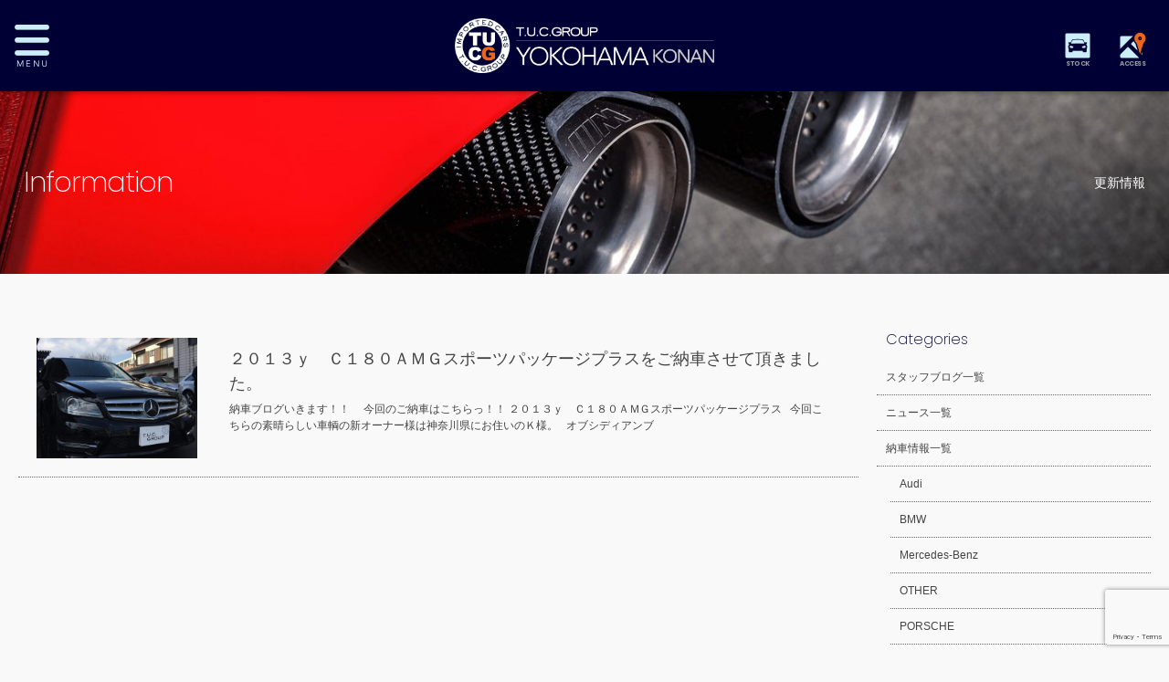

--- FILE ---
content_type: text/html; charset=UTF-8
request_url: https://www.tuc-yokohamakonan.com/archives/tag/%EF%BD%81%EF%BD%8D%EF%BD%87%E3%82%B9%E3%83%9D%E3%83%BC%E3%83%84%E3%83%91%E3%83%83%E3%82%B1%E3%83%BC%E3%82%B8%E3%83%97%E3%83%A9%E3%82%B9/
body_size: 11254
content:
<!doctype html>
<!--[if lt IE 7]>      <html class="no-js lt-ie9 lt-ie8 lt-ie7"> <![endif]-->
<!--[if IE 7]>         <html class="no-js lt-ie9 lt-ie8"> <![endif]-->
<!--[if IE 8]>         <html class="no-js lt-ie9"> <![endif]-->
<!--[if gt IE 8]><!--> <html class="no-js"> <!--<![endif]-->
<head>
<meta charset="UTF-8">
	
<title>ＡＭＧスポーツパッケージプラス |  輸入車専門 T.U.C.GROUP横浜港南</title>

<meta name="viewport" content="width=device-width">

	
<meta name="keywords" content="TUC,輸入車,専門店,メルセデスベンツ専門,BMW専門,アウディ専門,中古車,ティーユーシー"/>
<meta name="description" content="TUCグループの輸入車専門大型ショールーム！メルセデスベンツ、BMW、アウディを中心としたラインナップで2年の長期保証付き、オイル交換無料、納車無料などのアフターサポートも充実。"/>

	
	
	
<link href="https://fonts.googleapis.com/css?family=Poppins:100,200,400,700" rel="stylesheet">
<link href="https://www.tuc-yokohamakonan.com/wordpress/wp-content/themes/tuc-yokohamakonan/css/common.css" rel="stylesheet" type="text/css">
<link href="https://www.tuc-yokohamakonan.com/wordpress/wp-content/themes/tuc-yokohamakonan/css/contents.css" rel="stylesheet" type="text/css">

    
<link href="https://www.tuc-yokohamakonan.com/wordpress/wp-content/themes/tuc-yokohamakonan/css/add-carstocklist.css" rel="stylesheet" type="text/css">       
    

     
    
<!-- [if lt IE 9 ]>
<script src="http://html5shiv.googlecode.com/svn/trunk/html5.js"></script>
<![endif]-->
<!-- [if lt IE 9 ]>
<script src="http://css3-mediaqueries-js.googlecode.com/svn/trunk/css3-mediaqueries.js"></script>
<![endif]-->
<!--[if gte IE 9]>
  <style type="text/css">
    .gradient {
       filter: none;
    }
  </style>
<![endif]-->
<script src="//ajax.googleapis.com/ajax/libs/jquery/1.11.0/jquery.min.js"></script>
<script>window.jQuery || document.write('<script src="https://www.tuc-yokohamakonan.com/wordpress/wp-content/themes/tuc-yokohamakonan/js/jquery-1.11.0.min.js"><\/script>')</script>
<script src="https://www.tuc-yokohamakonan.com/wordpress/wp-content/themes/tuc-yokohamakonan/js/modernizr-2.6.2-respond-1.1.0.min.js"></script>
	
	
<!-- WP CSS -->
<link rel="stylesheet" href="https://www.tuc-yokohamakonan.com/wordpress/wp-content/themes/tuc-yokohamakonan/style.css">

	
	
<!-- Global site tag (gtag.js) - Google Analytics -->
<script async src="https://www.googletagmanager.com/gtag/js?id=UA-125696693-1"></script>
<script>
  window.dataLayer = window.dataLayer || [];
  function gtag(){dataLayer.push(arguments);}
  gtag('js', new Date());

  gtag('config', 'UA-125696693-1');
</script>	
	
	
	
	
<meta name='robots' content='max-image-preview:large' />
<link rel='dns-prefetch' href='//static.addtoany.com' />
<link rel="alternate" type="application/rss+xml" title="輸入車専門 TUCグループ 横浜港南店 &raquo; ＡＭＧスポーツパッケージプラス タグのフィード" href="https://www.tuc-yokohamakonan.com/archives/tag/%ef%bd%81%ef%bd%8d%ef%bd%87%e3%82%b9%e3%83%9d%e3%83%bc%e3%83%84%e3%83%91%e3%83%83%e3%82%b1%e3%83%bc%e3%82%b8%e3%83%97%e3%83%a9%e3%82%b9/feed/" />
<style id='wp-img-auto-sizes-contain-inline-css' type='text/css'>
img:is([sizes=auto i],[sizes^="auto," i]){contain-intrinsic-size:3000px 1500px}
/*# sourceURL=wp-img-auto-sizes-contain-inline-css */
</style>
<style id='wp-emoji-styles-inline-css' type='text/css'>

	img.wp-smiley, img.emoji {
		display: inline !important;
		border: none !important;
		box-shadow: none !important;
		height: 1em !important;
		width: 1em !important;
		margin: 0 0.07em !important;
		vertical-align: -0.1em !important;
		background: none !important;
		padding: 0 !important;
	}
/*# sourceURL=wp-emoji-styles-inline-css */
</style>
<style id='wp-block-library-inline-css' type='text/css'>
:root{--wp-block-synced-color:#7a00df;--wp-block-synced-color--rgb:122,0,223;--wp-bound-block-color:var(--wp-block-synced-color);--wp-editor-canvas-background:#ddd;--wp-admin-theme-color:#007cba;--wp-admin-theme-color--rgb:0,124,186;--wp-admin-theme-color-darker-10:#006ba1;--wp-admin-theme-color-darker-10--rgb:0,107,160.5;--wp-admin-theme-color-darker-20:#005a87;--wp-admin-theme-color-darker-20--rgb:0,90,135;--wp-admin-border-width-focus:2px}@media (min-resolution:192dpi){:root{--wp-admin-border-width-focus:1.5px}}.wp-element-button{cursor:pointer}:root .has-very-light-gray-background-color{background-color:#eee}:root .has-very-dark-gray-background-color{background-color:#313131}:root .has-very-light-gray-color{color:#eee}:root .has-very-dark-gray-color{color:#313131}:root .has-vivid-green-cyan-to-vivid-cyan-blue-gradient-background{background:linear-gradient(135deg,#00d084,#0693e3)}:root .has-purple-crush-gradient-background{background:linear-gradient(135deg,#34e2e4,#4721fb 50%,#ab1dfe)}:root .has-hazy-dawn-gradient-background{background:linear-gradient(135deg,#faaca8,#dad0ec)}:root .has-subdued-olive-gradient-background{background:linear-gradient(135deg,#fafae1,#67a671)}:root .has-atomic-cream-gradient-background{background:linear-gradient(135deg,#fdd79a,#004a59)}:root .has-nightshade-gradient-background{background:linear-gradient(135deg,#330968,#31cdcf)}:root .has-midnight-gradient-background{background:linear-gradient(135deg,#020381,#2874fc)}:root{--wp--preset--font-size--normal:16px;--wp--preset--font-size--huge:42px}.has-regular-font-size{font-size:1em}.has-larger-font-size{font-size:2.625em}.has-normal-font-size{font-size:var(--wp--preset--font-size--normal)}.has-huge-font-size{font-size:var(--wp--preset--font-size--huge)}.has-text-align-center{text-align:center}.has-text-align-left{text-align:left}.has-text-align-right{text-align:right}.has-fit-text{white-space:nowrap!important}#end-resizable-editor-section{display:none}.aligncenter{clear:both}.items-justified-left{justify-content:flex-start}.items-justified-center{justify-content:center}.items-justified-right{justify-content:flex-end}.items-justified-space-between{justify-content:space-between}.screen-reader-text{border:0;clip-path:inset(50%);height:1px;margin:-1px;overflow:hidden;padding:0;position:absolute;width:1px;word-wrap:normal!important}.screen-reader-text:focus{background-color:#ddd;clip-path:none;color:#444;display:block;font-size:1em;height:auto;left:5px;line-height:normal;padding:15px 23px 14px;text-decoration:none;top:5px;width:auto;z-index:100000}html :where(.has-border-color){border-style:solid}html :where([style*=border-top-color]){border-top-style:solid}html :where([style*=border-right-color]){border-right-style:solid}html :where([style*=border-bottom-color]){border-bottom-style:solid}html :where([style*=border-left-color]){border-left-style:solid}html :where([style*=border-width]){border-style:solid}html :where([style*=border-top-width]){border-top-style:solid}html :where([style*=border-right-width]){border-right-style:solid}html :where([style*=border-bottom-width]){border-bottom-style:solid}html :where([style*=border-left-width]){border-left-style:solid}html :where(img[class*=wp-image-]){height:auto;max-width:100%}:where(figure){margin:0 0 1em}html :where(.is-position-sticky){--wp-admin--admin-bar--position-offset:var(--wp-admin--admin-bar--height,0px)}@media screen and (max-width:600px){html :where(.is-position-sticky){--wp-admin--admin-bar--position-offset:0px}}

/*# sourceURL=wp-block-library-inline-css */
</style><style id='global-styles-inline-css' type='text/css'>
:root{--wp--preset--aspect-ratio--square: 1;--wp--preset--aspect-ratio--4-3: 4/3;--wp--preset--aspect-ratio--3-4: 3/4;--wp--preset--aspect-ratio--3-2: 3/2;--wp--preset--aspect-ratio--2-3: 2/3;--wp--preset--aspect-ratio--16-9: 16/9;--wp--preset--aspect-ratio--9-16: 9/16;--wp--preset--color--black: #000000;--wp--preset--color--cyan-bluish-gray: #abb8c3;--wp--preset--color--white: #ffffff;--wp--preset--color--pale-pink: #f78da7;--wp--preset--color--vivid-red: #cf2e2e;--wp--preset--color--luminous-vivid-orange: #ff6900;--wp--preset--color--luminous-vivid-amber: #fcb900;--wp--preset--color--light-green-cyan: #7bdcb5;--wp--preset--color--vivid-green-cyan: #00d084;--wp--preset--color--pale-cyan-blue: #8ed1fc;--wp--preset--color--vivid-cyan-blue: #0693e3;--wp--preset--color--vivid-purple: #9b51e0;--wp--preset--gradient--vivid-cyan-blue-to-vivid-purple: linear-gradient(135deg,rgb(6,147,227) 0%,rgb(155,81,224) 100%);--wp--preset--gradient--light-green-cyan-to-vivid-green-cyan: linear-gradient(135deg,rgb(122,220,180) 0%,rgb(0,208,130) 100%);--wp--preset--gradient--luminous-vivid-amber-to-luminous-vivid-orange: linear-gradient(135deg,rgb(252,185,0) 0%,rgb(255,105,0) 100%);--wp--preset--gradient--luminous-vivid-orange-to-vivid-red: linear-gradient(135deg,rgb(255,105,0) 0%,rgb(207,46,46) 100%);--wp--preset--gradient--very-light-gray-to-cyan-bluish-gray: linear-gradient(135deg,rgb(238,238,238) 0%,rgb(169,184,195) 100%);--wp--preset--gradient--cool-to-warm-spectrum: linear-gradient(135deg,rgb(74,234,220) 0%,rgb(151,120,209) 20%,rgb(207,42,186) 40%,rgb(238,44,130) 60%,rgb(251,105,98) 80%,rgb(254,248,76) 100%);--wp--preset--gradient--blush-light-purple: linear-gradient(135deg,rgb(255,206,236) 0%,rgb(152,150,240) 100%);--wp--preset--gradient--blush-bordeaux: linear-gradient(135deg,rgb(254,205,165) 0%,rgb(254,45,45) 50%,rgb(107,0,62) 100%);--wp--preset--gradient--luminous-dusk: linear-gradient(135deg,rgb(255,203,112) 0%,rgb(199,81,192) 50%,rgb(65,88,208) 100%);--wp--preset--gradient--pale-ocean: linear-gradient(135deg,rgb(255,245,203) 0%,rgb(182,227,212) 50%,rgb(51,167,181) 100%);--wp--preset--gradient--electric-grass: linear-gradient(135deg,rgb(202,248,128) 0%,rgb(113,206,126) 100%);--wp--preset--gradient--midnight: linear-gradient(135deg,rgb(2,3,129) 0%,rgb(40,116,252) 100%);--wp--preset--font-size--small: 13px;--wp--preset--font-size--medium: 20px;--wp--preset--font-size--large: 36px;--wp--preset--font-size--x-large: 42px;--wp--preset--spacing--20: 0.44rem;--wp--preset--spacing--30: 0.67rem;--wp--preset--spacing--40: 1rem;--wp--preset--spacing--50: 1.5rem;--wp--preset--spacing--60: 2.25rem;--wp--preset--spacing--70: 3.38rem;--wp--preset--spacing--80: 5.06rem;--wp--preset--shadow--natural: 6px 6px 9px rgba(0, 0, 0, 0.2);--wp--preset--shadow--deep: 12px 12px 50px rgba(0, 0, 0, 0.4);--wp--preset--shadow--sharp: 6px 6px 0px rgba(0, 0, 0, 0.2);--wp--preset--shadow--outlined: 6px 6px 0px -3px rgb(255, 255, 255), 6px 6px rgb(0, 0, 0);--wp--preset--shadow--crisp: 6px 6px 0px rgb(0, 0, 0);}:where(.is-layout-flex){gap: 0.5em;}:where(.is-layout-grid){gap: 0.5em;}body .is-layout-flex{display: flex;}.is-layout-flex{flex-wrap: wrap;align-items: center;}.is-layout-flex > :is(*, div){margin: 0;}body .is-layout-grid{display: grid;}.is-layout-grid > :is(*, div){margin: 0;}:where(.wp-block-columns.is-layout-flex){gap: 2em;}:where(.wp-block-columns.is-layout-grid){gap: 2em;}:where(.wp-block-post-template.is-layout-flex){gap: 1.25em;}:where(.wp-block-post-template.is-layout-grid){gap: 1.25em;}.has-black-color{color: var(--wp--preset--color--black) !important;}.has-cyan-bluish-gray-color{color: var(--wp--preset--color--cyan-bluish-gray) !important;}.has-white-color{color: var(--wp--preset--color--white) !important;}.has-pale-pink-color{color: var(--wp--preset--color--pale-pink) !important;}.has-vivid-red-color{color: var(--wp--preset--color--vivid-red) !important;}.has-luminous-vivid-orange-color{color: var(--wp--preset--color--luminous-vivid-orange) !important;}.has-luminous-vivid-amber-color{color: var(--wp--preset--color--luminous-vivid-amber) !important;}.has-light-green-cyan-color{color: var(--wp--preset--color--light-green-cyan) !important;}.has-vivid-green-cyan-color{color: var(--wp--preset--color--vivid-green-cyan) !important;}.has-pale-cyan-blue-color{color: var(--wp--preset--color--pale-cyan-blue) !important;}.has-vivid-cyan-blue-color{color: var(--wp--preset--color--vivid-cyan-blue) !important;}.has-vivid-purple-color{color: var(--wp--preset--color--vivid-purple) !important;}.has-black-background-color{background-color: var(--wp--preset--color--black) !important;}.has-cyan-bluish-gray-background-color{background-color: var(--wp--preset--color--cyan-bluish-gray) !important;}.has-white-background-color{background-color: var(--wp--preset--color--white) !important;}.has-pale-pink-background-color{background-color: var(--wp--preset--color--pale-pink) !important;}.has-vivid-red-background-color{background-color: var(--wp--preset--color--vivid-red) !important;}.has-luminous-vivid-orange-background-color{background-color: var(--wp--preset--color--luminous-vivid-orange) !important;}.has-luminous-vivid-amber-background-color{background-color: var(--wp--preset--color--luminous-vivid-amber) !important;}.has-light-green-cyan-background-color{background-color: var(--wp--preset--color--light-green-cyan) !important;}.has-vivid-green-cyan-background-color{background-color: var(--wp--preset--color--vivid-green-cyan) !important;}.has-pale-cyan-blue-background-color{background-color: var(--wp--preset--color--pale-cyan-blue) !important;}.has-vivid-cyan-blue-background-color{background-color: var(--wp--preset--color--vivid-cyan-blue) !important;}.has-vivid-purple-background-color{background-color: var(--wp--preset--color--vivid-purple) !important;}.has-black-border-color{border-color: var(--wp--preset--color--black) !important;}.has-cyan-bluish-gray-border-color{border-color: var(--wp--preset--color--cyan-bluish-gray) !important;}.has-white-border-color{border-color: var(--wp--preset--color--white) !important;}.has-pale-pink-border-color{border-color: var(--wp--preset--color--pale-pink) !important;}.has-vivid-red-border-color{border-color: var(--wp--preset--color--vivid-red) !important;}.has-luminous-vivid-orange-border-color{border-color: var(--wp--preset--color--luminous-vivid-orange) !important;}.has-luminous-vivid-amber-border-color{border-color: var(--wp--preset--color--luminous-vivid-amber) !important;}.has-light-green-cyan-border-color{border-color: var(--wp--preset--color--light-green-cyan) !important;}.has-vivid-green-cyan-border-color{border-color: var(--wp--preset--color--vivid-green-cyan) !important;}.has-pale-cyan-blue-border-color{border-color: var(--wp--preset--color--pale-cyan-blue) !important;}.has-vivid-cyan-blue-border-color{border-color: var(--wp--preset--color--vivid-cyan-blue) !important;}.has-vivid-purple-border-color{border-color: var(--wp--preset--color--vivid-purple) !important;}.has-vivid-cyan-blue-to-vivid-purple-gradient-background{background: var(--wp--preset--gradient--vivid-cyan-blue-to-vivid-purple) !important;}.has-light-green-cyan-to-vivid-green-cyan-gradient-background{background: var(--wp--preset--gradient--light-green-cyan-to-vivid-green-cyan) !important;}.has-luminous-vivid-amber-to-luminous-vivid-orange-gradient-background{background: var(--wp--preset--gradient--luminous-vivid-amber-to-luminous-vivid-orange) !important;}.has-luminous-vivid-orange-to-vivid-red-gradient-background{background: var(--wp--preset--gradient--luminous-vivid-orange-to-vivid-red) !important;}.has-very-light-gray-to-cyan-bluish-gray-gradient-background{background: var(--wp--preset--gradient--very-light-gray-to-cyan-bluish-gray) !important;}.has-cool-to-warm-spectrum-gradient-background{background: var(--wp--preset--gradient--cool-to-warm-spectrum) !important;}.has-blush-light-purple-gradient-background{background: var(--wp--preset--gradient--blush-light-purple) !important;}.has-blush-bordeaux-gradient-background{background: var(--wp--preset--gradient--blush-bordeaux) !important;}.has-luminous-dusk-gradient-background{background: var(--wp--preset--gradient--luminous-dusk) !important;}.has-pale-ocean-gradient-background{background: var(--wp--preset--gradient--pale-ocean) !important;}.has-electric-grass-gradient-background{background: var(--wp--preset--gradient--electric-grass) !important;}.has-midnight-gradient-background{background: var(--wp--preset--gradient--midnight) !important;}.has-small-font-size{font-size: var(--wp--preset--font-size--small) !important;}.has-medium-font-size{font-size: var(--wp--preset--font-size--medium) !important;}.has-large-font-size{font-size: var(--wp--preset--font-size--large) !important;}.has-x-large-font-size{font-size: var(--wp--preset--font-size--x-large) !important;}
/*# sourceURL=global-styles-inline-css */
</style>

<style id='classic-theme-styles-inline-css' type='text/css'>
/*! This file is auto-generated */
.wp-block-button__link{color:#fff;background-color:#32373c;border-radius:9999px;box-shadow:none;text-decoration:none;padding:calc(.667em + 2px) calc(1.333em + 2px);font-size:1.125em}.wp-block-file__button{background:#32373c;color:#fff;text-decoration:none}
/*# sourceURL=/wp-includes/css/classic-themes.min.css */
</style>
<link rel='stylesheet' id='contact-form-7-css' href='https://www.tuc-yokohamakonan.com/wordpress/wp-content/plugins/contact-form-7/includes/css/styles.css?ver=6.1.4' type='text/css' media='all' />
<link rel='stylesheet' id='dashicons-css' href='https://www.tuc-yokohamakonan.com/wordpress/wp-includes/css/dashicons.min.css?ver=6.9' type='text/css' media='all' />
<link rel='stylesheet' id='themename-style-css' href='https://www.tuc-yokohamakonan.com/wordpress/wp-content/themes/tuc-yokohamakonan/style.css?ver=1.0' type='text/css' media='all' />
<link rel='stylesheet' id='fancybox-css' href='https://www.tuc-yokohamakonan.com/wordpress/wp-content/plugins/easy-fancybox/fancybox/1.5.4/jquery.fancybox.min.css?ver=6.9' type='text/css' media='screen' />
<link rel='stylesheet' id='addtoany-css' href='https://www.tuc-yokohamakonan.com/wordpress/wp-content/plugins/add-to-any/addtoany.min.css?ver=1.16' type='text/css' media='all' />
<script type="text/javascript" id="addtoany-core-js-before">
/* <![CDATA[ */
window.a2a_config=window.a2a_config||{};a2a_config.callbacks=[];a2a_config.overlays=[];a2a_config.templates={};a2a_localize = {
	Share: "共有",
	Save: "ブックマーク",
	Subscribe: "購読",
	Email: "メール",
	Bookmark: "ブックマーク",
	ShowAll: "すべて表示する",
	ShowLess: "小さく表示する",
	FindServices: "サービスを探す",
	FindAnyServiceToAddTo: "追加するサービスを今すぐ探す",
	PoweredBy: "Powered by",
	ShareViaEmail: "メールでシェアする",
	SubscribeViaEmail: "メールで購読する",
	BookmarkInYourBrowser: "ブラウザにブックマーク",
	BookmarkInstructions: "このページをブックマークするには、 Ctrl+D または \u2318+D を押下。",
	AddToYourFavorites: "お気に入りに追加",
	SendFromWebOrProgram: "任意のメールアドレスまたはメールプログラムから送信",
	EmailProgram: "メールプログラム",
	More: "詳細&#8230;",
	ThanksForSharing: "共有ありがとうございます !",
	ThanksForFollowing: "フォローありがとうございます !"
};


//# sourceURL=addtoany-core-js-before
/* ]]> */
</script>
<script type="text/javascript" defer src="https://static.addtoany.com/menu/page.js" id="addtoany-core-js"></script>
<script type="text/javascript" src="https://www.tuc-yokohamakonan.com/wordpress/wp-includes/js/jquery/jquery.min.js?ver=3.7.1" id="jquery-core-js"></script>
<script type="text/javascript" src="https://www.tuc-yokohamakonan.com/wordpress/wp-includes/js/jquery/jquery-migrate.min.js?ver=3.4.1" id="jquery-migrate-js"></script>
<script type="text/javascript" defer src="https://www.tuc-yokohamakonan.com/wordpress/wp-content/plugins/add-to-any/addtoany.min.js?ver=1.1" id="addtoany-jquery-js"></script>
<link rel="https://api.w.org/" href="https://www.tuc-yokohamakonan.com/wp-json/" /><link rel="alternate" title="JSON" type="application/json" href="https://www.tuc-yokohamakonan.com/wp-json/wp/v2/tags/58" /><link rel="EditURI" type="application/rsd+xml" title="RSD" href="https://www.tuc-yokohamakonan.com/wordpress/xmlrpc.php?rsd" />
<meta name="generator" content="WordPress 6.9" />
</head>


<body>

<!-- Top section -->
<div id="slidemm">

	<!-- Header -->
<header id="header">
  <div id="hrbody" class="cf">
    <p id="mlinkmm"><a href="#menu" class="menu-link">MENU</a></p>
    <h1><a href="https://www.tuc-yokohamakonan.com/">TUCグループ 横浜港南</a></h1>
    <div id="hr01">
      <ul class="cf">
        <li><a href="https://www.tuc-yokohamakonan.com/stock" id="hr-stock">STOCK</a></li>
        <li><a href="https://www.tuc-yokohamakonan.com/access" id="hr-access">ACCESS</a></li>
      </ul>
    </div>
  </div>
  <!-- Menu -->
  <nav id="menu" role="navigation">
    <div id="menubody">
      <div id="m1body">
        <div id="m1bn" class="cf">
          <ul id="m1r" class="cf">
            <li><a href="https://www.tuc-yokohamakonan.com/stock"><span class="ment1">CAR STOCK LIST</span><span class="mjpt1b">在庫車両情報</span></a> </li>
            <li><a href="https://www.tuc-yokohamakonan.com/warranty_service"><span class="ment1">WARRANTY</span><span class="mjpt1">保証&amp;サービス</span></a> </li>
            <li><a href="https://www.tuc-yokohamakonan.com/parts"><span class="ment1">PARTS LIST</span><span class="mjpt1">パーツリスト</span></a> </li>
            <li><a href="https://www.tuc-yokohamakonan.com/tuc"><span class="ment1">WHAT'S T.U.C.</span><span class="mjpt1">TUCとは？</span></a> </li>
            <li><a href="https://www.tuc-yokohamakonan.com/shopinfo"><span class="ment1">SHOP INFO</span><span class="mjpt1">店舗情報</span></a> </li>
            <li><a href="https://www.tuc-yokohamakonan.com/access"><span class="ment1">ACCESS MAP</span><span class="mjpt1">アクセスマップ</span></a> </li>
            <li><a href="https://www.tuc-yokohamakonan.com/delivery"><span class="ment1">DELIVERY SERVICE</span><span class="mjpt1">全国納車</span></a> </li>
            <li><a href="https://www.tuc-yokohamakonan.com/special_service"><span class="ment1">SPECIAL SERVICE</span><span class="mjpt1">特別作業</span></a> </li>
            <li><a href="https://www.tuc-yokohamakonan.com/order_service"><span class="ment1">ORDER SERVICE</span><span class="mjpt1">注文販売</span></a> </li>
            <li><a href="https://www.tuc-yokohamakonan.com/insurance"><span class="ment1">INSURANCE</span><span class="mjpt1">自動車保険</span></a> </li>
            <li><a href="https://www.tuc-yokohamakonan.com/trade"><span class="ment1">TRADE IN</span><span class="mjpt1">買取査定</span></a> </li>
            <li><a href="https://www.tuc-yokohamakonan.com/staff"><span class="ment1">STAFF PROFILE</span><span class="mjpt1">スタッフ紹介</span></a> </li>
            <li><a href="https://www.tucgroup.co.jp/staff_recruit/" target="_blank"><span class="ment1">RECRUIT</span><span class="mjpt1">リクルート</span></a> </li>
            <li><a href="https://www.tuc-yokohamakonan.com/contact"><span class="ment1">CONTACT US</span><span class="mjpt1">お問い合わせ</span></a> </li>
            <li><a href="https://www.tuc-yokohamakonan.com/company"><span class="ment1">COMPANY</span><span class="mjpt1">会社概要</span></a> </li>
            <li><a href="https://www.tuc-yokohamakonan.com/privacy"><span class="ment1">PRIVACY POLICY</span><span class="mjpt1">プライバシーポリシー</span></a> </li>
            <li><a href="https://www.tuc-yokohamakonan.com/archives/category/blog_staff"><span class="ment1">STAFF BLOG</span><span class="mjpt1">スタッフblog</span></a> </li>
            <li><a href="https://www.tuc-yokohamakonan.com/archives/category/blog_nousha"><span class="ment1">OWNERS</span><span class="mjpt1">納車blog</span></a> </li>
          </ul>
        </div>
      </div>
    </div>
  </nav>
  <!-- /Menu --> 
</header>
<!-- /Header -->



</div>
<!--/Top section -->
	
	
<div id="container" class="cf"> 
  
  <!-- Pagetitle -->
  <section id="pagetitle" style=" background-image: url(https://www.tuc-yokohamakonan.com/wordpress/wp-content/themes/tuc-yokohamakonan/img/pagetitle/blog_archive.jpg)">
    <div id="ptcov">
      <div id="ptbody" class="cf">
        <h2>Information</h2>
        <p>更新情報</p>
      </div>
    </div>
  </section>
  <!-- /Pagetitle --> 
  
  <!-- Contents -->
  <section id="msp">
    <div id="mmtable" class="cf"> 
      
      <!-- Left -->
      <div id="mmleft" class="cf">
        <div class="mmbody cf"> 
          
          <!-- 記事一覧 -->
          <ul id="archivelist" class="cf">
                                    <li> <a href="https://www.tuc-yokohamakonan.com/archives/1808" title="２０１３ｙ　Ｃ１８０ＡＭＧスポーツパッケージプラスをご納車させて頂きました。" class="cf">
                            <img width="467" height="350" src="https://www.tuc-yokohamakonan.com/wordpress/wp-content/uploads/2019/02/D4F9E788-1C11-4DB7-B504-6C1A8A0B2E59-467x350.jpeg" class="attachment-list-thumbnail size-list-thumbnail wp-post-image" alt="" decoding="async" fetchpriority="high" />                            <div class="alm">
                <h2>
                  ２０１３ｙ　Ｃ１８０ＡＭＧスポーツパッケージプラスをご納車させて頂きました。                </h2>
                <p> 納車ブログいきます！！

&nbsp;

&nbsp;

今回のご納車はこちらっ！！



２０１３ｙ　Ｃ１８０ＡＭＧスポーツパッケージプラス

&nbsp;

今回こちらの素晴らしい車輌の新オーナー様は神奈川県にお住いのＫ様。

&nbsp;

オブシディアンブ </p>
              </div>
              </a> </li>
                                            </div>
      </div>
      <!-- /Left --> 
      
      <!-- Right -->
      <div id="mmright" class="cf">
        <ul class="cf">
<li id="categories-3" class="widget-container cf widget_categories"><h3 class="widget-title">Categories</h3>
			<ul>
					<li class="cat-item cat-item-2"><a href="https://www.tuc-yokohamakonan.com/archives/category/blog_staff/">スタッフブログ一覧</a>
</li>
	<li class="cat-item cat-item-1"><a href="https://www.tuc-yokohamakonan.com/archives/category/news/">ニュース一覧</a>
</li>
	<li class="cat-item cat-item-3"><a href="https://www.tuc-yokohamakonan.com/archives/category/blog_nousha/">納車情報一覧</a>
<ul class='children'>
	<li class="cat-item cat-item-6"><a href="https://www.tuc-yokohamakonan.com/archives/category/blog_nousha/audi/">Audi</a>
</li>
	<li class="cat-item cat-item-5"><a href="https://www.tuc-yokohamakonan.com/archives/category/blog_nousha/bmw/">BMW</a>
</li>
	<li class="cat-item cat-item-4"><a href="https://www.tuc-yokohamakonan.com/archives/category/blog_nousha/mercedes-benz/">Mercedes-Benz</a>
</li>
	<li class="cat-item cat-item-7"><a href="https://www.tuc-yokohamakonan.com/archives/category/blog_nousha/other/">OTHER</a>
</li>
	<li class="cat-item cat-item-155"><a href="https://www.tuc-yokohamakonan.com/archives/category/blog_nousha/porsche/">PORSCHE</a>
</li>
	<li class="cat-item cat-item-419"><a href="https://www.tuc-yokohamakonan.com/archives/category/blog_nousha/volvo/">Volvo</a>
</li>
</ul>
</li>
			</ul>

			</li>
		<li id="recent-posts-3" class="widget-container cf widget_recent_entries">
		<h3 class="widget-title">Recent entries</h3>
		<ul>
											<li>
					<a href="https://www.tuc-yokohamakonan.com/archives/29961">２０１６年　ＢＭＷ ７４０ｉ　真珠　２７８万円入庫</a>
									</li>
											<li>
					<a href="https://www.tuc-yokohamakonan.com/archives/29894">愛車遍歴②</a>
									</li>
											<li>
					<a href="https://www.tuc-yokohamakonan.com/archives/29959">２０１８年 ＢＭＷ Ｘ１ Ｘｄｒｉｖｅ １８ｄ Ｘライン ミネラルホワイト　神奈川県のお客様にご納車させていただきました。</a>
									</li>
											<li>
					<a href="https://www.tuc-yokohamakonan.com/archives/29891">愛車遍歴①</a>
									</li>
											<li>
					<a href="https://www.tuc-yokohamakonan.com/archives/29954">２０１９年　Ａｕｄｉ Ｑ５ ２．０ＴＦＳＩクワトロ　青　３０８万円入庫</a>
									</li>
					</ul>

		</li><li id="calendar-2" class="widget-container cf widget_calendar"><div id="calendar_wrap" class="calendar_wrap"><table id="wp-calendar" class="wp-calendar-table">
	<caption>2026年1月</caption>
	<thead>
	<tr>
		<th scope="col" aria-label="月曜日">月</th>
		<th scope="col" aria-label="火曜日">火</th>
		<th scope="col" aria-label="水曜日">水</th>
		<th scope="col" aria-label="木曜日">木</th>
		<th scope="col" aria-label="金曜日">金</th>
		<th scope="col" aria-label="土曜日">土</th>
		<th scope="col" aria-label="日曜日">日</th>
	</tr>
	</thead>
	<tbody>
	<tr>
		<td colspan="3" class="pad">&nbsp;</td><td>1</td><td>2</td><td>3</td><td><a href="https://www.tuc-yokohamakonan.com/archives/date/2026/01/04/" aria-label="2026年1月4日 に投稿を公開">4</a></td>
	</tr>
	<tr>
		<td><a href="https://www.tuc-yokohamakonan.com/archives/date/2026/01/05/" aria-label="2026年1月5日 に投稿を公開">5</a></td><td><a href="https://www.tuc-yokohamakonan.com/archives/date/2026/01/06/" aria-label="2026年1月6日 に投稿を公開">6</a></td><td><a href="https://www.tuc-yokohamakonan.com/archives/date/2026/01/07/" aria-label="2026年1月7日 に投稿を公開">7</a></td><td><a href="https://www.tuc-yokohamakonan.com/archives/date/2026/01/08/" aria-label="2026年1月8日 に投稿を公開">8</a></td><td><a href="https://www.tuc-yokohamakonan.com/archives/date/2026/01/09/" aria-label="2026年1月9日 に投稿を公開">9</a></td><td><a href="https://www.tuc-yokohamakonan.com/archives/date/2026/01/10/" aria-label="2026年1月10日 に投稿を公開">10</a></td><td><a href="https://www.tuc-yokohamakonan.com/archives/date/2026/01/11/" aria-label="2026年1月11日 に投稿を公開">11</a></td>
	</tr>
	<tr>
		<td><a href="https://www.tuc-yokohamakonan.com/archives/date/2026/01/12/" aria-label="2026年1月12日 に投稿を公開">12</a></td><td><a href="https://www.tuc-yokohamakonan.com/archives/date/2026/01/13/" aria-label="2026年1月13日 に投稿を公開">13</a></td><td><a href="https://www.tuc-yokohamakonan.com/archives/date/2026/01/14/" aria-label="2026年1月14日 に投稿を公開">14</a></td><td><a href="https://www.tuc-yokohamakonan.com/archives/date/2026/01/15/" aria-label="2026年1月15日 に投稿を公開">15</a></td><td><a href="https://www.tuc-yokohamakonan.com/archives/date/2026/01/16/" aria-label="2026年1月16日 に投稿を公開">16</a></td><td><a href="https://www.tuc-yokohamakonan.com/archives/date/2026/01/17/" aria-label="2026年1月17日 に投稿を公開">17</a></td><td><a href="https://www.tuc-yokohamakonan.com/archives/date/2026/01/18/" aria-label="2026年1月18日 に投稿を公開">18</a></td>
	</tr>
	<tr>
		<td><a href="https://www.tuc-yokohamakonan.com/archives/date/2026/01/19/" aria-label="2026年1月19日 に投稿を公開">19</a></td><td><a href="https://www.tuc-yokohamakonan.com/archives/date/2026/01/20/" aria-label="2026年1月20日 に投稿を公開">20</a></td><td>21</td><td><a href="https://www.tuc-yokohamakonan.com/archives/date/2026/01/22/" aria-label="2026年1月22日 に投稿を公開">22</a></td><td><a href="https://www.tuc-yokohamakonan.com/archives/date/2026/01/23/" aria-label="2026年1月23日 に投稿を公開">23</a></td><td>24</td><td><a href="https://www.tuc-yokohamakonan.com/archives/date/2026/01/25/" aria-label="2026年1月25日 に投稿を公開">25</a></td>
	</tr>
	<tr>
		<td><a href="https://www.tuc-yokohamakonan.com/archives/date/2026/01/26/" aria-label="2026年1月26日 に投稿を公開">26</a></td><td id="today">27</td><td>28</td><td>29</td><td>30</td><td>31</td>
		<td class="pad" colspan="1">&nbsp;</td>
	</tr>
	</tbody>
	</table><nav aria-label="前と次の月" class="wp-calendar-nav">
		<span class="wp-calendar-nav-prev"><a href="https://www.tuc-yokohamakonan.com/archives/date/2025/12/">&laquo; 12月</a></span>
		<span class="pad">&nbsp;</span>
		<span class="wp-calendar-nav-next">&nbsp;</span>
	</nav></div></li><li id="archives-3" class="widget-container cf widget_archive"><h3 class="widget-title">Archives</h3>
			<ul>
					<li><a href='https://www.tuc-yokohamakonan.com/archives/date/2026/01/'>2026年1月</a></li>
	<li><a href='https://www.tuc-yokohamakonan.com/archives/date/2025/12/'>2025年12月</a></li>
	<li><a href='https://www.tuc-yokohamakonan.com/archives/date/2025/11/'>2025年11月</a></li>
	<li><a href='https://www.tuc-yokohamakonan.com/archives/date/2025/10/'>2025年10月</a></li>
	<li><a href='https://www.tuc-yokohamakonan.com/archives/date/2025/09/'>2025年9月</a></li>
	<li><a href='https://www.tuc-yokohamakonan.com/archives/date/2025/08/'>2025年8月</a></li>
	<li><a href='https://www.tuc-yokohamakonan.com/archives/date/2025/07/'>2025年7月</a></li>
	<li><a href='https://www.tuc-yokohamakonan.com/archives/date/2025/06/'>2025年6月</a></li>
	<li><a href='https://www.tuc-yokohamakonan.com/archives/date/2025/05/'>2025年5月</a></li>
	<li><a href='https://www.tuc-yokohamakonan.com/archives/date/2025/04/'>2025年4月</a></li>
	<li><a href='https://www.tuc-yokohamakonan.com/archives/date/2025/03/'>2025年3月</a></li>
	<li><a href='https://www.tuc-yokohamakonan.com/archives/date/2025/02/'>2025年2月</a></li>
	<li><a href='https://www.tuc-yokohamakonan.com/archives/date/2025/01/'>2025年1月</a></li>
	<li><a href='https://www.tuc-yokohamakonan.com/archives/date/2024/12/'>2024年12月</a></li>
	<li><a href='https://www.tuc-yokohamakonan.com/archives/date/2024/11/'>2024年11月</a></li>
	<li><a href='https://www.tuc-yokohamakonan.com/archives/date/2024/10/'>2024年10月</a></li>
	<li><a href='https://www.tuc-yokohamakonan.com/archives/date/2024/09/'>2024年9月</a></li>
	<li><a href='https://www.tuc-yokohamakonan.com/archives/date/2024/08/'>2024年8月</a></li>
	<li><a href='https://www.tuc-yokohamakonan.com/archives/date/2024/07/'>2024年7月</a></li>
	<li><a href='https://www.tuc-yokohamakonan.com/archives/date/2024/06/'>2024年6月</a></li>
	<li><a href='https://www.tuc-yokohamakonan.com/archives/date/2024/05/'>2024年5月</a></li>
	<li><a href='https://www.tuc-yokohamakonan.com/archives/date/2024/04/'>2024年4月</a></li>
	<li><a href='https://www.tuc-yokohamakonan.com/archives/date/2024/03/'>2024年3月</a></li>
	<li><a href='https://www.tuc-yokohamakonan.com/archives/date/2024/02/'>2024年2月</a></li>
	<li><a href='https://www.tuc-yokohamakonan.com/archives/date/2024/01/'>2024年1月</a></li>
	<li><a href='https://www.tuc-yokohamakonan.com/archives/date/2023/12/'>2023年12月</a></li>
	<li><a href='https://www.tuc-yokohamakonan.com/archives/date/2023/11/'>2023年11月</a></li>
	<li><a href='https://www.tuc-yokohamakonan.com/archives/date/2023/10/'>2023年10月</a></li>
	<li><a href='https://www.tuc-yokohamakonan.com/archives/date/2023/09/'>2023年9月</a></li>
	<li><a href='https://www.tuc-yokohamakonan.com/archives/date/2023/08/'>2023年8月</a></li>
	<li><a href='https://www.tuc-yokohamakonan.com/archives/date/2023/07/'>2023年7月</a></li>
	<li><a href='https://www.tuc-yokohamakonan.com/archives/date/2023/06/'>2023年6月</a></li>
	<li><a href='https://www.tuc-yokohamakonan.com/archives/date/2023/05/'>2023年5月</a></li>
	<li><a href='https://www.tuc-yokohamakonan.com/archives/date/2023/04/'>2023年4月</a></li>
	<li><a href='https://www.tuc-yokohamakonan.com/archives/date/2023/03/'>2023年3月</a></li>
	<li><a href='https://www.tuc-yokohamakonan.com/archives/date/2023/02/'>2023年2月</a></li>
	<li><a href='https://www.tuc-yokohamakonan.com/archives/date/2023/01/'>2023年1月</a></li>
	<li><a href='https://www.tuc-yokohamakonan.com/archives/date/2022/12/'>2022年12月</a></li>
	<li><a href='https://www.tuc-yokohamakonan.com/archives/date/2022/11/'>2022年11月</a></li>
	<li><a href='https://www.tuc-yokohamakonan.com/archives/date/2022/10/'>2022年10月</a></li>
	<li><a href='https://www.tuc-yokohamakonan.com/archives/date/2022/09/'>2022年9月</a></li>
	<li><a href='https://www.tuc-yokohamakonan.com/archives/date/2022/08/'>2022年8月</a></li>
	<li><a href='https://www.tuc-yokohamakonan.com/archives/date/2022/07/'>2022年7月</a></li>
	<li><a href='https://www.tuc-yokohamakonan.com/archives/date/2022/06/'>2022年6月</a></li>
	<li><a href='https://www.tuc-yokohamakonan.com/archives/date/2022/05/'>2022年5月</a></li>
	<li><a href='https://www.tuc-yokohamakonan.com/archives/date/2022/04/'>2022年4月</a></li>
	<li><a href='https://www.tuc-yokohamakonan.com/archives/date/2022/03/'>2022年3月</a></li>
	<li><a href='https://www.tuc-yokohamakonan.com/archives/date/2022/02/'>2022年2月</a></li>
	<li><a href='https://www.tuc-yokohamakonan.com/archives/date/2022/01/'>2022年1月</a></li>
	<li><a href='https://www.tuc-yokohamakonan.com/archives/date/2021/12/'>2021年12月</a></li>
	<li><a href='https://www.tuc-yokohamakonan.com/archives/date/2021/11/'>2021年11月</a></li>
	<li><a href='https://www.tuc-yokohamakonan.com/archives/date/2021/10/'>2021年10月</a></li>
	<li><a href='https://www.tuc-yokohamakonan.com/archives/date/2021/09/'>2021年9月</a></li>
	<li><a href='https://www.tuc-yokohamakonan.com/archives/date/2021/08/'>2021年8月</a></li>
	<li><a href='https://www.tuc-yokohamakonan.com/archives/date/2021/07/'>2021年7月</a></li>
	<li><a href='https://www.tuc-yokohamakonan.com/archives/date/2021/06/'>2021年6月</a></li>
	<li><a href='https://www.tuc-yokohamakonan.com/archives/date/2021/05/'>2021年5月</a></li>
	<li><a href='https://www.tuc-yokohamakonan.com/archives/date/2021/04/'>2021年4月</a></li>
	<li><a href='https://www.tuc-yokohamakonan.com/archives/date/2021/03/'>2021年3月</a></li>
	<li><a href='https://www.tuc-yokohamakonan.com/archives/date/2021/02/'>2021年2月</a></li>
	<li><a href='https://www.tuc-yokohamakonan.com/archives/date/2021/01/'>2021年1月</a></li>
	<li><a href='https://www.tuc-yokohamakonan.com/archives/date/2020/12/'>2020年12月</a></li>
	<li><a href='https://www.tuc-yokohamakonan.com/archives/date/2020/11/'>2020年11月</a></li>
	<li><a href='https://www.tuc-yokohamakonan.com/archives/date/2020/10/'>2020年10月</a></li>
	<li><a href='https://www.tuc-yokohamakonan.com/archives/date/2020/09/'>2020年9月</a></li>
	<li><a href='https://www.tuc-yokohamakonan.com/archives/date/2020/08/'>2020年8月</a></li>
	<li><a href='https://www.tuc-yokohamakonan.com/archives/date/2020/07/'>2020年7月</a></li>
	<li><a href='https://www.tuc-yokohamakonan.com/archives/date/2020/06/'>2020年6月</a></li>
	<li><a href='https://www.tuc-yokohamakonan.com/archives/date/2020/05/'>2020年5月</a></li>
	<li><a href='https://www.tuc-yokohamakonan.com/archives/date/2020/04/'>2020年4月</a></li>
	<li><a href='https://www.tuc-yokohamakonan.com/archives/date/2020/03/'>2020年3月</a></li>
	<li><a href='https://www.tuc-yokohamakonan.com/archives/date/2020/02/'>2020年2月</a></li>
	<li><a href='https://www.tuc-yokohamakonan.com/archives/date/2020/01/'>2020年1月</a></li>
	<li><a href='https://www.tuc-yokohamakonan.com/archives/date/2019/12/'>2019年12月</a></li>
	<li><a href='https://www.tuc-yokohamakonan.com/archives/date/2019/11/'>2019年11月</a></li>
	<li><a href='https://www.tuc-yokohamakonan.com/archives/date/2019/10/'>2019年10月</a></li>
	<li><a href='https://www.tuc-yokohamakonan.com/archives/date/2019/09/'>2019年9月</a></li>
	<li><a href='https://www.tuc-yokohamakonan.com/archives/date/2019/08/'>2019年8月</a></li>
	<li><a href='https://www.tuc-yokohamakonan.com/archives/date/2019/07/'>2019年7月</a></li>
	<li><a href='https://www.tuc-yokohamakonan.com/archives/date/2019/06/'>2019年6月</a></li>
	<li><a href='https://www.tuc-yokohamakonan.com/archives/date/2019/05/'>2019年5月</a></li>
	<li><a href='https://www.tuc-yokohamakonan.com/archives/date/2019/04/'>2019年4月</a></li>
	<li><a href='https://www.tuc-yokohamakonan.com/archives/date/2019/03/'>2019年3月</a></li>
	<li><a href='https://www.tuc-yokohamakonan.com/archives/date/2019/02/'>2019年2月</a></li>
	<li><a href='https://www.tuc-yokohamakonan.com/archives/date/2019/01/'>2019年1月</a></li>
	<li><a href='https://www.tuc-yokohamakonan.com/archives/date/2018/12/'>2018年12月</a></li>
	<li><a href='https://www.tuc-yokohamakonan.com/archives/date/2018/11/'>2018年11月</a></li>
	<li><a href='https://www.tuc-yokohamakonan.com/archives/date/2018/10/'>2018年10月</a></li>
	<li><a href='https://www.tuc-yokohamakonan.com/archives/date/2018/09/'>2018年9月</a></li>
			</ul>

			</li></ul>      </div>
      <!-- /Right --> 
      
    </div>
  </section>
  <!-- /Contents --> 
  
</div>
</section>
<!-- BODY直後　Wrapper END -->


<!-- Footer -->

<footer id="footer">
  <section id="ftbody" class="cf">
    <div id="ft01">
      <ul class="cf">
        <li><a href="https://www.tuc-yokohamakonan.com/">ホーム</a> </li>
        <li><a href="https://www.tuc-yokohamakonan.com/stock">在庫車両情報</a> </li>
        <li><a href="https://www.tuc-yokohamakonan.com/warranty_service">保証&amp;サービス</a> </li>
        <li><a href="https://www.tuc-yokohamakonan.com/parts">パーツリスト</a> </li>
        <li><a href="https://www.tuc-yokohamakonan.com/tuc">TUCとは？</a> </li>
        <li><a href="https://www.tuc-yokohamakonan.com/shopinfo">店舗情報</a> </li>
        <li><a href="https://www.tuc-yokohamakonan.com/access">アクセスマップ</a> </li>
        <li><a href="https://www.tuc-yokohamakonan.com/delivery">全国納車</a> </li>
        <li><a href="https://www.tuc-yokohamakonan.com/special_service">特別作業</a> </li>
        <li><a href="https://www.tuc-yokohamakonan.com/order_service">注文販売</a> </li>
        <li><a href="https://www.tuc-yokohamakonan.com/insurance">自動車保険</a> </li>
        <li><a href="https://www.tuc-yokohamakonan.com/trade">買取査定</a> </li>
        <li><a href="https://www.tuc-yokohamakonan.com/staff">スタッフ紹介</a> </li>
        <li><a href="https://www.tucgroup.co.jp/staff_recruit/" target="_blank">リクルート</a> </li>
        <li><a href="https://www.tuc-yokohamakonan.com/contact">お問い合わせ</a> </li>
        <li><a href="https://www.tuc-yokohamakonan.com/company">会社概要</a> </li>
        <li><a href="https://www.tuc-yokohamakonan.com/privacy">プライバシーポリシー</a> </li>
        <li><a href="https://www.tuc-yokohamakonan.com/archives/category/blog_staff">スタッフblog</a> </li>
        <li><a href="https://www.tuc-yokohamakonan.com/archives/category/blog_nousha">納車blog</a> </li>
        <li><a href="https://www.tucgroup.co.jp" target="_blank">T.U.C.グループサイト</a> </li>
      </ul>
    </div>
    <div id="ft02">
      <p>Copyright&nbsp;&copy;&nbsp;T.U.C. Group All rights Reserved.</p>
    </div>
  </section>
</footer>
<!-- /Footer --> 

<!-- Scripts --> 

<!-- menu toggle --> 
<script>
$(document).ready(function() {
	$('body').addClass('js');
	var $menu = $('#menu'),
	$menulink = $('.menu-link');

	$menulink.click(function() {
	$menulink.toggleClass('active');
	$menu.toggleClass('active');
	return false;
	});
});
//@ sourceURL=pen.js
</script> 
<!-- Script --> 
<!-- Script --> 
<script src="https://code.jquery.com/jquery-2.1.3.min.js"></script> 
<script src="https://www.tuc-yokohamakonan.com/wordpress/wp-content/themes/tuc-yokohamakonan/js/jquery.cycle2.min.js"></script>





<script src="//ajax.googleapis.com/ajax/libs/jquery/1.11.0/jquery.min.js"></script> 
<script>window.jQuery || document.write('<script src="https://www.tuc-yokohamakonan.com/wordpress/wp-content/themes/tuc-yokohamakonan/js/jquery-1.11.0.min.js"><\/script>')</script> 
<script src="https://www.tuc-yokohamakonan.com/wordpress/wp-content/themes/tuc-yokohamakonan/js/heightLine.js"></script> 














<script type="speculationrules">
{"prefetch":[{"source":"document","where":{"and":[{"href_matches":"/*"},{"not":{"href_matches":["/wordpress/wp-*.php","/wordpress/wp-admin/*","/wordpress/wp-content/uploads/*","/wordpress/wp-content/*","/wordpress/wp-content/plugins/*","/wordpress/wp-content/themes/tuc-yokohamakonan/*","/*\\?(.+)"]}},{"not":{"selector_matches":"a[rel~=\"nofollow\"]"}},{"not":{"selector_matches":".no-prefetch, .no-prefetch a"}}]},"eagerness":"conservative"}]}
</script>
<script type="text/javascript" src="https://www.tuc-yokohamakonan.com/wordpress/wp-includes/js/dist/hooks.min.js?ver=dd5603f07f9220ed27f1" id="wp-hooks-js"></script>
<script type="text/javascript" src="https://www.tuc-yokohamakonan.com/wordpress/wp-includes/js/dist/i18n.min.js?ver=c26c3dc7bed366793375" id="wp-i18n-js"></script>
<script type="text/javascript" id="wp-i18n-js-after">
/* <![CDATA[ */
wp.i18n.setLocaleData( { 'text direction\u0004ltr': [ 'ltr' ] } );
//# sourceURL=wp-i18n-js-after
/* ]]> */
</script>
<script type="text/javascript" src="https://www.tuc-yokohamakonan.com/wordpress/wp-content/plugins/contact-form-7/includes/swv/js/index.js?ver=6.1.4" id="swv-js"></script>
<script type="text/javascript" id="contact-form-7-js-translations">
/* <![CDATA[ */
( function( domain, translations ) {
	var localeData = translations.locale_data[ domain ] || translations.locale_data.messages;
	localeData[""].domain = domain;
	wp.i18n.setLocaleData( localeData, domain );
} )( "contact-form-7", {"translation-revision-date":"2025-11-30 08:12:23+0000","generator":"GlotPress\/4.0.3","domain":"messages","locale_data":{"messages":{"":{"domain":"messages","plural-forms":"nplurals=1; plural=0;","lang":"ja_JP"},"This contact form is placed in the wrong place.":["\u3053\u306e\u30b3\u30f3\u30bf\u30af\u30c8\u30d5\u30a9\u30fc\u30e0\u306f\u9593\u9055\u3063\u305f\u4f4d\u7f6e\u306b\u7f6e\u304b\u308c\u3066\u3044\u307e\u3059\u3002"],"Error:":["\u30a8\u30e9\u30fc:"]}},"comment":{"reference":"includes\/js\/index.js"}} );
//# sourceURL=contact-form-7-js-translations
/* ]]> */
</script>
<script type="text/javascript" id="contact-form-7-js-before">
/* <![CDATA[ */
var wpcf7 = {
    "api": {
        "root": "https:\/\/www.tuc-yokohamakonan.com\/wp-json\/",
        "namespace": "contact-form-7\/v1"
    }
};
//# sourceURL=contact-form-7-js-before
/* ]]> */
</script>
<script type="text/javascript" src="https://www.tuc-yokohamakonan.com/wordpress/wp-content/plugins/contact-form-7/includes/js/index.js?ver=6.1.4" id="contact-form-7-js"></script>
<script type="text/javascript" src="https://www.tuc-yokohamakonan.com/wordpress/wp-content/plugins/easy-fancybox/vendor/purify.min.js?ver=6.9" id="fancybox-purify-js"></script>
<script type="text/javascript" id="jquery-fancybox-js-extra">
/* <![CDATA[ */
var efb_i18n = {"close":"Close","next":"Next","prev":"Previous","startSlideshow":"Start slideshow","toggleSize":"Toggle size"};
//# sourceURL=jquery-fancybox-js-extra
/* ]]> */
</script>
<script type="text/javascript" src="https://www.tuc-yokohamakonan.com/wordpress/wp-content/plugins/easy-fancybox/fancybox/1.5.4/jquery.fancybox.min.js?ver=6.9" id="jquery-fancybox-js"></script>
<script type="text/javascript" id="jquery-fancybox-js-after">
/* <![CDATA[ */
var fb_timeout, fb_opts={'autoScale':true,'showCloseButton':true,'margin':20,'pixelRatio':'false','centerOnScroll':false,'enableEscapeButton':true,'overlayShow':true,'hideOnOverlayClick':true,'minVpHeight':320,'disableCoreLightbox':'true','enableBlockControls':'true','fancybox_openBlockControls':'true' };
if(typeof easy_fancybox_handler==='undefined'){
var easy_fancybox_handler=function(){
jQuery([".nolightbox","a.wp-block-file__button","a.pin-it-button","a[href*='pinterest.com\/pin\/create']","a[href*='facebook.com\/share']","a[href*='twitter.com\/share']"].join(',')).addClass('nofancybox');
jQuery('a.fancybox-close').on('click',function(e){e.preventDefault();jQuery.fancybox.close()});
/* IMG */
						var unlinkedImageBlocks=jQuery(".wp-block-image > img:not(.nofancybox,figure.nofancybox>img)");
						unlinkedImageBlocks.wrap(function() {
							var href = jQuery( this ).attr( "src" );
							return "<a href='" + href + "'></a>";
						});
var fb_IMG_select=jQuery('a[href*=".jpg" i]:not(.nofancybox,li.nofancybox>a,figure.nofancybox>a),area[href*=".jpg" i]:not(.nofancybox),a[href*=".jpeg" i]:not(.nofancybox,li.nofancybox>a,figure.nofancybox>a),area[href*=".jpeg" i]:not(.nofancybox),a[href*=".png" i]:not(.nofancybox,li.nofancybox>a,figure.nofancybox>a),area[href*=".png" i]:not(.nofancybox),a[href*=".webp" i]:not(.nofancybox,li.nofancybox>a,figure.nofancybox>a),area[href*=".webp" i]:not(.nofancybox)');
fb_IMG_select.addClass('fancybox image').attr('rel','gallery');
jQuery('a.fancybox,area.fancybox,.fancybox>a').each(function(){jQuery(this).fancybox(jQuery.extend(true,{},fb_opts,{'transition':'elastic','transitionIn':'elastic','easingIn':'easeOutBack','transitionOut':'elastic','easingOut':'easeInBack','opacity':false,'hideOnContentClick':false,'titleShow':true,'titlePosition':'over','titleFromAlt':true,'showNavArrows':true,'enableKeyboardNav':true,'cyclic':false,'mouseWheel':'true'}))});
/* YouTube */
jQuery('a[href*="youtu.be/" i],area[href*="youtu.be/" i],a[href*="youtube.com/" i],area[href*="youtube.com/" i]' ).filter(function(){return this.href.match(/\/(?:youtu\.be|watch\?|embed\/)/);}).not('.nofancybox,li.nofancybox>a').addClass('fancybox-youtube');
jQuery('a.fancybox-youtube,area.fancybox-youtube,.fancybox-youtube>a').each(function(){jQuery(this).fancybox(jQuery.extend(true,{},fb_opts,{'type':'iframe','width':882,'height':495,'padding':0,'keepRatio':1,'aspectRatio':1,'titleShow':false,'titlePosition':'float','titleFromAlt':true,'onStart':function(a,i,o){var splitOn=a[i].href.indexOf("?");var urlParms=(splitOn>-1)?a[i].href.substring(splitOn):"";o.allowfullscreen=(urlParms.indexOf("fs=0")>-1)?false:true;o.href=a[i].href.replace(/https?:\/\/(?:www\.)?youtu(?:\.be\/([^\?]+)\??|be\.com\/watch\?(.*(?=v=))v=([^&]+))(.*)/gi,"https://www.youtube.com/embed/$1$3?$2$4&autoplay=1");}}))});
};};
jQuery(easy_fancybox_handler);jQuery(document).on('post-load',easy_fancybox_handler);

//# sourceURL=jquery-fancybox-js-after
/* ]]> */
</script>
<script type="text/javascript" src="https://www.tuc-yokohamakonan.com/wordpress/wp-content/plugins/easy-fancybox/vendor/jquery.easing.min.js?ver=1.4.1" id="jquery-easing-js"></script>
<script type="text/javascript" src="https://www.tuc-yokohamakonan.com/wordpress/wp-content/plugins/easy-fancybox/vendor/jquery.mousewheel.min.js?ver=3.1.13" id="jquery-mousewheel-js"></script>
<script type="text/javascript" src="https://www.google.com/recaptcha/api.js?render=6Lfj8loqAAAAAJWbJFHZ_-rF2w0R4FscbuLS-n-t&amp;ver=3.0" id="google-recaptcha-js"></script>
<script type="text/javascript" src="https://www.tuc-yokohamakonan.com/wordpress/wp-includes/js/dist/vendor/wp-polyfill.min.js?ver=3.15.0" id="wp-polyfill-js"></script>
<script type="text/javascript" id="wpcf7-recaptcha-js-before">
/* <![CDATA[ */
var wpcf7_recaptcha = {
    "sitekey": "6Lfj8loqAAAAAJWbJFHZ_-rF2w0R4FscbuLS-n-t",
    "actions": {
        "homepage": "homepage",
        "contactform": "contactform"
    }
};
//# sourceURL=wpcf7-recaptcha-js-before
/* ]]> */
</script>
<script type="text/javascript" src="https://www.tuc-yokohamakonan.com/wordpress/wp-content/plugins/contact-form-7/modules/recaptcha/index.js?ver=6.1.4" id="wpcf7-recaptcha-js"></script>
<script id="wp-emoji-settings" type="application/json">
{"baseUrl":"https://s.w.org/images/core/emoji/17.0.2/72x72/","ext":".png","svgUrl":"https://s.w.org/images/core/emoji/17.0.2/svg/","svgExt":".svg","source":{"concatemoji":"https://www.tuc-yokohamakonan.com/wordpress/wp-includes/js/wp-emoji-release.min.js?ver=6.9"}}
</script>
<script type="module">
/* <![CDATA[ */
/*! This file is auto-generated */
const a=JSON.parse(document.getElementById("wp-emoji-settings").textContent),o=(window._wpemojiSettings=a,"wpEmojiSettingsSupports"),s=["flag","emoji"];function i(e){try{var t={supportTests:e,timestamp:(new Date).valueOf()};sessionStorage.setItem(o,JSON.stringify(t))}catch(e){}}function c(e,t,n){e.clearRect(0,0,e.canvas.width,e.canvas.height),e.fillText(t,0,0);t=new Uint32Array(e.getImageData(0,0,e.canvas.width,e.canvas.height).data);e.clearRect(0,0,e.canvas.width,e.canvas.height),e.fillText(n,0,0);const a=new Uint32Array(e.getImageData(0,0,e.canvas.width,e.canvas.height).data);return t.every((e,t)=>e===a[t])}function p(e,t){e.clearRect(0,0,e.canvas.width,e.canvas.height),e.fillText(t,0,0);var n=e.getImageData(16,16,1,1);for(let e=0;e<n.data.length;e++)if(0!==n.data[e])return!1;return!0}function u(e,t,n,a){switch(t){case"flag":return n(e,"\ud83c\udff3\ufe0f\u200d\u26a7\ufe0f","\ud83c\udff3\ufe0f\u200b\u26a7\ufe0f")?!1:!n(e,"\ud83c\udde8\ud83c\uddf6","\ud83c\udde8\u200b\ud83c\uddf6")&&!n(e,"\ud83c\udff4\udb40\udc67\udb40\udc62\udb40\udc65\udb40\udc6e\udb40\udc67\udb40\udc7f","\ud83c\udff4\u200b\udb40\udc67\u200b\udb40\udc62\u200b\udb40\udc65\u200b\udb40\udc6e\u200b\udb40\udc67\u200b\udb40\udc7f");case"emoji":return!a(e,"\ud83e\u1fac8")}return!1}function f(e,t,n,a){let r;const o=(r="undefined"!=typeof WorkerGlobalScope&&self instanceof WorkerGlobalScope?new OffscreenCanvas(300,150):document.createElement("canvas")).getContext("2d",{willReadFrequently:!0}),s=(o.textBaseline="top",o.font="600 32px Arial",{});return e.forEach(e=>{s[e]=t(o,e,n,a)}),s}function r(e){var t=document.createElement("script");t.src=e,t.defer=!0,document.head.appendChild(t)}a.supports={everything:!0,everythingExceptFlag:!0},new Promise(t=>{let n=function(){try{var e=JSON.parse(sessionStorage.getItem(o));if("object"==typeof e&&"number"==typeof e.timestamp&&(new Date).valueOf()<e.timestamp+604800&&"object"==typeof e.supportTests)return e.supportTests}catch(e){}return null}();if(!n){if("undefined"!=typeof Worker&&"undefined"!=typeof OffscreenCanvas&&"undefined"!=typeof URL&&URL.createObjectURL&&"undefined"!=typeof Blob)try{var e="postMessage("+f.toString()+"("+[JSON.stringify(s),u.toString(),c.toString(),p.toString()].join(",")+"));",a=new Blob([e],{type:"text/javascript"});const r=new Worker(URL.createObjectURL(a),{name:"wpTestEmojiSupports"});return void(r.onmessage=e=>{i(n=e.data),r.terminate(),t(n)})}catch(e){}i(n=f(s,u,c,p))}t(n)}).then(e=>{for(const n in e)a.supports[n]=e[n],a.supports.everything=a.supports.everything&&a.supports[n],"flag"!==n&&(a.supports.everythingExceptFlag=a.supports.everythingExceptFlag&&a.supports[n]);var t;a.supports.everythingExceptFlag=a.supports.everythingExceptFlag&&!a.supports.flag,a.supports.everything||((t=a.source||{}).concatemoji?r(t.concatemoji):t.wpemoji&&t.twemoji&&(r(t.twemoji),r(t.wpemoji)))});
//# sourceURL=https://www.tuc-yokohamakonan.com/wordpress/wp-includes/js/wp-emoji-loader.min.js
/* ]]> */
</script>
</body></html>

--- FILE ---
content_type: text/html; charset=utf-8
request_url: https://www.google.com/recaptcha/api2/anchor?ar=1&k=6Lfj8loqAAAAAJWbJFHZ_-rF2w0R4FscbuLS-n-t&co=aHR0cHM6Ly93d3cudHVjLXlva29oYW1ha29uYW4uY29tOjQ0Mw..&hl=en&v=N67nZn4AqZkNcbeMu4prBgzg&size=invisible&anchor-ms=20000&execute-ms=30000&cb=9j2v7skeie2u
body_size: 49786
content:
<!DOCTYPE HTML><html dir="ltr" lang="en"><head><meta http-equiv="Content-Type" content="text/html; charset=UTF-8">
<meta http-equiv="X-UA-Compatible" content="IE=edge">
<title>reCAPTCHA</title>
<style type="text/css">
/* cyrillic-ext */
@font-face {
  font-family: 'Roboto';
  font-style: normal;
  font-weight: 400;
  font-stretch: 100%;
  src: url(//fonts.gstatic.com/s/roboto/v48/KFO7CnqEu92Fr1ME7kSn66aGLdTylUAMa3GUBHMdazTgWw.woff2) format('woff2');
  unicode-range: U+0460-052F, U+1C80-1C8A, U+20B4, U+2DE0-2DFF, U+A640-A69F, U+FE2E-FE2F;
}
/* cyrillic */
@font-face {
  font-family: 'Roboto';
  font-style: normal;
  font-weight: 400;
  font-stretch: 100%;
  src: url(//fonts.gstatic.com/s/roboto/v48/KFO7CnqEu92Fr1ME7kSn66aGLdTylUAMa3iUBHMdazTgWw.woff2) format('woff2');
  unicode-range: U+0301, U+0400-045F, U+0490-0491, U+04B0-04B1, U+2116;
}
/* greek-ext */
@font-face {
  font-family: 'Roboto';
  font-style: normal;
  font-weight: 400;
  font-stretch: 100%;
  src: url(//fonts.gstatic.com/s/roboto/v48/KFO7CnqEu92Fr1ME7kSn66aGLdTylUAMa3CUBHMdazTgWw.woff2) format('woff2');
  unicode-range: U+1F00-1FFF;
}
/* greek */
@font-face {
  font-family: 'Roboto';
  font-style: normal;
  font-weight: 400;
  font-stretch: 100%;
  src: url(//fonts.gstatic.com/s/roboto/v48/KFO7CnqEu92Fr1ME7kSn66aGLdTylUAMa3-UBHMdazTgWw.woff2) format('woff2');
  unicode-range: U+0370-0377, U+037A-037F, U+0384-038A, U+038C, U+038E-03A1, U+03A3-03FF;
}
/* math */
@font-face {
  font-family: 'Roboto';
  font-style: normal;
  font-weight: 400;
  font-stretch: 100%;
  src: url(//fonts.gstatic.com/s/roboto/v48/KFO7CnqEu92Fr1ME7kSn66aGLdTylUAMawCUBHMdazTgWw.woff2) format('woff2');
  unicode-range: U+0302-0303, U+0305, U+0307-0308, U+0310, U+0312, U+0315, U+031A, U+0326-0327, U+032C, U+032F-0330, U+0332-0333, U+0338, U+033A, U+0346, U+034D, U+0391-03A1, U+03A3-03A9, U+03B1-03C9, U+03D1, U+03D5-03D6, U+03F0-03F1, U+03F4-03F5, U+2016-2017, U+2034-2038, U+203C, U+2040, U+2043, U+2047, U+2050, U+2057, U+205F, U+2070-2071, U+2074-208E, U+2090-209C, U+20D0-20DC, U+20E1, U+20E5-20EF, U+2100-2112, U+2114-2115, U+2117-2121, U+2123-214F, U+2190, U+2192, U+2194-21AE, U+21B0-21E5, U+21F1-21F2, U+21F4-2211, U+2213-2214, U+2216-22FF, U+2308-230B, U+2310, U+2319, U+231C-2321, U+2336-237A, U+237C, U+2395, U+239B-23B7, U+23D0, U+23DC-23E1, U+2474-2475, U+25AF, U+25B3, U+25B7, U+25BD, U+25C1, U+25CA, U+25CC, U+25FB, U+266D-266F, U+27C0-27FF, U+2900-2AFF, U+2B0E-2B11, U+2B30-2B4C, U+2BFE, U+3030, U+FF5B, U+FF5D, U+1D400-1D7FF, U+1EE00-1EEFF;
}
/* symbols */
@font-face {
  font-family: 'Roboto';
  font-style: normal;
  font-weight: 400;
  font-stretch: 100%;
  src: url(//fonts.gstatic.com/s/roboto/v48/KFO7CnqEu92Fr1ME7kSn66aGLdTylUAMaxKUBHMdazTgWw.woff2) format('woff2');
  unicode-range: U+0001-000C, U+000E-001F, U+007F-009F, U+20DD-20E0, U+20E2-20E4, U+2150-218F, U+2190, U+2192, U+2194-2199, U+21AF, U+21E6-21F0, U+21F3, U+2218-2219, U+2299, U+22C4-22C6, U+2300-243F, U+2440-244A, U+2460-24FF, U+25A0-27BF, U+2800-28FF, U+2921-2922, U+2981, U+29BF, U+29EB, U+2B00-2BFF, U+4DC0-4DFF, U+FFF9-FFFB, U+10140-1018E, U+10190-1019C, U+101A0, U+101D0-101FD, U+102E0-102FB, U+10E60-10E7E, U+1D2C0-1D2D3, U+1D2E0-1D37F, U+1F000-1F0FF, U+1F100-1F1AD, U+1F1E6-1F1FF, U+1F30D-1F30F, U+1F315, U+1F31C, U+1F31E, U+1F320-1F32C, U+1F336, U+1F378, U+1F37D, U+1F382, U+1F393-1F39F, U+1F3A7-1F3A8, U+1F3AC-1F3AF, U+1F3C2, U+1F3C4-1F3C6, U+1F3CA-1F3CE, U+1F3D4-1F3E0, U+1F3ED, U+1F3F1-1F3F3, U+1F3F5-1F3F7, U+1F408, U+1F415, U+1F41F, U+1F426, U+1F43F, U+1F441-1F442, U+1F444, U+1F446-1F449, U+1F44C-1F44E, U+1F453, U+1F46A, U+1F47D, U+1F4A3, U+1F4B0, U+1F4B3, U+1F4B9, U+1F4BB, U+1F4BF, U+1F4C8-1F4CB, U+1F4D6, U+1F4DA, U+1F4DF, U+1F4E3-1F4E6, U+1F4EA-1F4ED, U+1F4F7, U+1F4F9-1F4FB, U+1F4FD-1F4FE, U+1F503, U+1F507-1F50B, U+1F50D, U+1F512-1F513, U+1F53E-1F54A, U+1F54F-1F5FA, U+1F610, U+1F650-1F67F, U+1F687, U+1F68D, U+1F691, U+1F694, U+1F698, U+1F6AD, U+1F6B2, U+1F6B9-1F6BA, U+1F6BC, U+1F6C6-1F6CF, U+1F6D3-1F6D7, U+1F6E0-1F6EA, U+1F6F0-1F6F3, U+1F6F7-1F6FC, U+1F700-1F7FF, U+1F800-1F80B, U+1F810-1F847, U+1F850-1F859, U+1F860-1F887, U+1F890-1F8AD, U+1F8B0-1F8BB, U+1F8C0-1F8C1, U+1F900-1F90B, U+1F93B, U+1F946, U+1F984, U+1F996, U+1F9E9, U+1FA00-1FA6F, U+1FA70-1FA7C, U+1FA80-1FA89, U+1FA8F-1FAC6, U+1FACE-1FADC, U+1FADF-1FAE9, U+1FAF0-1FAF8, U+1FB00-1FBFF;
}
/* vietnamese */
@font-face {
  font-family: 'Roboto';
  font-style: normal;
  font-weight: 400;
  font-stretch: 100%;
  src: url(//fonts.gstatic.com/s/roboto/v48/KFO7CnqEu92Fr1ME7kSn66aGLdTylUAMa3OUBHMdazTgWw.woff2) format('woff2');
  unicode-range: U+0102-0103, U+0110-0111, U+0128-0129, U+0168-0169, U+01A0-01A1, U+01AF-01B0, U+0300-0301, U+0303-0304, U+0308-0309, U+0323, U+0329, U+1EA0-1EF9, U+20AB;
}
/* latin-ext */
@font-face {
  font-family: 'Roboto';
  font-style: normal;
  font-weight: 400;
  font-stretch: 100%;
  src: url(//fonts.gstatic.com/s/roboto/v48/KFO7CnqEu92Fr1ME7kSn66aGLdTylUAMa3KUBHMdazTgWw.woff2) format('woff2');
  unicode-range: U+0100-02BA, U+02BD-02C5, U+02C7-02CC, U+02CE-02D7, U+02DD-02FF, U+0304, U+0308, U+0329, U+1D00-1DBF, U+1E00-1E9F, U+1EF2-1EFF, U+2020, U+20A0-20AB, U+20AD-20C0, U+2113, U+2C60-2C7F, U+A720-A7FF;
}
/* latin */
@font-face {
  font-family: 'Roboto';
  font-style: normal;
  font-weight: 400;
  font-stretch: 100%;
  src: url(//fonts.gstatic.com/s/roboto/v48/KFO7CnqEu92Fr1ME7kSn66aGLdTylUAMa3yUBHMdazQ.woff2) format('woff2');
  unicode-range: U+0000-00FF, U+0131, U+0152-0153, U+02BB-02BC, U+02C6, U+02DA, U+02DC, U+0304, U+0308, U+0329, U+2000-206F, U+20AC, U+2122, U+2191, U+2193, U+2212, U+2215, U+FEFF, U+FFFD;
}
/* cyrillic-ext */
@font-face {
  font-family: 'Roboto';
  font-style: normal;
  font-weight: 500;
  font-stretch: 100%;
  src: url(//fonts.gstatic.com/s/roboto/v48/KFO7CnqEu92Fr1ME7kSn66aGLdTylUAMa3GUBHMdazTgWw.woff2) format('woff2');
  unicode-range: U+0460-052F, U+1C80-1C8A, U+20B4, U+2DE0-2DFF, U+A640-A69F, U+FE2E-FE2F;
}
/* cyrillic */
@font-face {
  font-family: 'Roboto';
  font-style: normal;
  font-weight: 500;
  font-stretch: 100%;
  src: url(//fonts.gstatic.com/s/roboto/v48/KFO7CnqEu92Fr1ME7kSn66aGLdTylUAMa3iUBHMdazTgWw.woff2) format('woff2');
  unicode-range: U+0301, U+0400-045F, U+0490-0491, U+04B0-04B1, U+2116;
}
/* greek-ext */
@font-face {
  font-family: 'Roboto';
  font-style: normal;
  font-weight: 500;
  font-stretch: 100%;
  src: url(//fonts.gstatic.com/s/roboto/v48/KFO7CnqEu92Fr1ME7kSn66aGLdTylUAMa3CUBHMdazTgWw.woff2) format('woff2');
  unicode-range: U+1F00-1FFF;
}
/* greek */
@font-face {
  font-family: 'Roboto';
  font-style: normal;
  font-weight: 500;
  font-stretch: 100%;
  src: url(//fonts.gstatic.com/s/roboto/v48/KFO7CnqEu92Fr1ME7kSn66aGLdTylUAMa3-UBHMdazTgWw.woff2) format('woff2');
  unicode-range: U+0370-0377, U+037A-037F, U+0384-038A, U+038C, U+038E-03A1, U+03A3-03FF;
}
/* math */
@font-face {
  font-family: 'Roboto';
  font-style: normal;
  font-weight: 500;
  font-stretch: 100%;
  src: url(//fonts.gstatic.com/s/roboto/v48/KFO7CnqEu92Fr1ME7kSn66aGLdTylUAMawCUBHMdazTgWw.woff2) format('woff2');
  unicode-range: U+0302-0303, U+0305, U+0307-0308, U+0310, U+0312, U+0315, U+031A, U+0326-0327, U+032C, U+032F-0330, U+0332-0333, U+0338, U+033A, U+0346, U+034D, U+0391-03A1, U+03A3-03A9, U+03B1-03C9, U+03D1, U+03D5-03D6, U+03F0-03F1, U+03F4-03F5, U+2016-2017, U+2034-2038, U+203C, U+2040, U+2043, U+2047, U+2050, U+2057, U+205F, U+2070-2071, U+2074-208E, U+2090-209C, U+20D0-20DC, U+20E1, U+20E5-20EF, U+2100-2112, U+2114-2115, U+2117-2121, U+2123-214F, U+2190, U+2192, U+2194-21AE, U+21B0-21E5, U+21F1-21F2, U+21F4-2211, U+2213-2214, U+2216-22FF, U+2308-230B, U+2310, U+2319, U+231C-2321, U+2336-237A, U+237C, U+2395, U+239B-23B7, U+23D0, U+23DC-23E1, U+2474-2475, U+25AF, U+25B3, U+25B7, U+25BD, U+25C1, U+25CA, U+25CC, U+25FB, U+266D-266F, U+27C0-27FF, U+2900-2AFF, U+2B0E-2B11, U+2B30-2B4C, U+2BFE, U+3030, U+FF5B, U+FF5D, U+1D400-1D7FF, U+1EE00-1EEFF;
}
/* symbols */
@font-face {
  font-family: 'Roboto';
  font-style: normal;
  font-weight: 500;
  font-stretch: 100%;
  src: url(//fonts.gstatic.com/s/roboto/v48/KFO7CnqEu92Fr1ME7kSn66aGLdTylUAMaxKUBHMdazTgWw.woff2) format('woff2');
  unicode-range: U+0001-000C, U+000E-001F, U+007F-009F, U+20DD-20E0, U+20E2-20E4, U+2150-218F, U+2190, U+2192, U+2194-2199, U+21AF, U+21E6-21F0, U+21F3, U+2218-2219, U+2299, U+22C4-22C6, U+2300-243F, U+2440-244A, U+2460-24FF, U+25A0-27BF, U+2800-28FF, U+2921-2922, U+2981, U+29BF, U+29EB, U+2B00-2BFF, U+4DC0-4DFF, U+FFF9-FFFB, U+10140-1018E, U+10190-1019C, U+101A0, U+101D0-101FD, U+102E0-102FB, U+10E60-10E7E, U+1D2C0-1D2D3, U+1D2E0-1D37F, U+1F000-1F0FF, U+1F100-1F1AD, U+1F1E6-1F1FF, U+1F30D-1F30F, U+1F315, U+1F31C, U+1F31E, U+1F320-1F32C, U+1F336, U+1F378, U+1F37D, U+1F382, U+1F393-1F39F, U+1F3A7-1F3A8, U+1F3AC-1F3AF, U+1F3C2, U+1F3C4-1F3C6, U+1F3CA-1F3CE, U+1F3D4-1F3E0, U+1F3ED, U+1F3F1-1F3F3, U+1F3F5-1F3F7, U+1F408, U+1F415, U+1F41F, U+1F426, U+1F43F, U+1F441-1F442, U+1F444, U+1F446-1F449, U+1F44C-1F44E, U+1F453, U+1F46A, U+1F47D, U+1F4A3, U+1F4B0, U+1F4B3, U+1F4B9, U+1F4BB, U+1F4BF, U+1F4C8-1F4CB, U+1F4D6, U+1F4DA, U+1F4DF, U+1F4E3-1F4E6, U+1F4EA-1F4ED, U+1F4F7, U+1F4F9-1F4FB, U+1F4FD-1F4FE, U+1F503, U+1F507-1F50B, U+1F50D, U+1F512-1F513, U+1F53E-1F54A, U+1F54F-1F5FA, U+1F610, U+1F650-1F67F, U+1F687, U+1F68D, U+1F691, U+1F694, U+1F698, U+1F6AD, U+1F6B2, U+1F6B9-1F6BA, U+1F6BC, U+1F6C6-1F6CF, U+1F6D3-1F6D7, U+1F6E0-1F6EA, U+1F6F0-1F6F3, U+1F6F7-1F6FC, U+1F700-1F7FF, U+1F800-1F80B, U+1F810-1F847, U+1F850-1F859, U+1F860-1F887, U+1F890-1F8AD, U+1F8B0-1F8BB, U+1F8C0-1F8C1, U+1F900-1F90B, U+1F93B, U+1F946, U+1F984, U+1F996, U+1F9E9, U+1FA00-1FA6F, U+1FA70-1FA7C, U+1FA80-1FA89, U+1FA8F-1FAC6, U+1FACE-1FADC, U+1FADF-1FAE9, U+1FAF0-1FAF8, U+1FB00-1FBFF;
}
/* vietnamese */
@font-face {
  font-family: 'Roboto';
  font-style: normal;
  font-weight: 500;
  font-stretch: 100%;
  src: url(//fonts.gstatic.com/s/roboto/v48/KFO7CnqEu92Fr1ME7kSn66aGLdTylUAMa3OUBHMdazTgWw.woff2) format('woff2');
  unicode-range: U+0102-0103, U+0110-0111, U+0128-0129, U+0168-0169, U+01A0-01A1, U+01AF-01B0, U+0300-0301, U+0303-0304, U+0308-0309, U+0323, U+0329, U+1EA0-1EF9, U+20AB;
}
/* latin-ext */
@font-face {
  font-family: 'Roboto';
  font-style: normal;
  font-weight: 500;
  font-stretch: 100%;
  src: url(//fonts.gstatic.com/s/roboto/v48/KFO7CnqEu92Fr1ME7kSn66aGLdTylUAMa3KUBHMdazTgWw.woff2) format('woff2');
  unicode-range: U+0100-02BA, U+02BD-02C5, U+02C7-02CC, U+02CE-02D7, U+02DD-02FF, U+0304, U+0308, U+0329, U+1D00-1DBF, U+1E00-1E9F, U+1EF2-1EFF, U+2020, U+20A0-20AB, U+20AD-20C0, U+2113, U+2C60-2C7F, U+A720-A7FF;
}
/* latin */
@font-face {
  font-family: 'Roboto';
  font-style: normal;
  font-weight: 500;
  font-stretch: 100%;
  src: url(//fonts.gstatic.com/s/roboto/v48/KFO7CnqEu92Fr1ME7kSn66aGLdTylUAMa3yUBHMdazQ.woff2) format('woff2');
  unicode-range: U+0000-00FF, U+0131, U+0152-0153, U+02BB-02BC, U+02C6, U+02DA, U+02DC, U+0304, U+0308, U+0329, U+2000-206F, U+20AC, U+2122, U+2191, U+2193, U+2212, U+2215, U+FEFF, U+FFFD;
}
/* cyrillic-ext */
@font-face {
  font-family: 'Roboto';
  font-style: normal;
  font-weight: 900;
  font-stretch: 100%;
  src: url(//fonts.gstatic.com/s/roboto/v48/KFO7CnqEu92Fr1ME7kSn66aGLdTylUAMa3GUBHMdazTgWw.woff2) format('woff2');
  unicode-range: U+0460-052F, U+1C80-1C8A, U+20B4, U+2DE0-2DFF, U+A640-A69F, U+FE2E-FE2F;
}
/* cyrillic */
@font-face {
  font-family: 'Roboto';
  font-style: normal;
  font-weight: 900;
  font-stretch: 100%;
  src: url(//fonts.gstatic.com/s/roboto/v48/KFO7CnqEu92Fr1ME7kSn66aGLdTylUAMa3iUBHMdazTgWw.woff2) format('woff2');
  unicode-range: U+0301, U+0400-045F, U+0490-0491, U+04B0-04B1, U+2116;
}
/* greek-ext */
@font-face {
  font-family: 'Roboto';
  font-style: normal;
  font-weight: 900;
  font-stretch: 100%;
  src: url(//fonts.gstatic.com/s/roboto/v48/KFO7CnqEu92Fr1ME7kSn66aGLdTylUAMa3CUBHMdazTgWw.woff2) format('woff2');
  unicode-range: U+1F00-1FFF;
}
/* greek */
@font-face {
  font-family: 'Roboto';
  font-style: normal;
  font-weight: 900;
  font-stretch: 100%;
  src: url(//fonts.gstatic.com/s/roboto/v48/KFO7CnqEu92Fr1ME7kSn66aGLdTylUAMa3-UBHMdazTgWw.woff2) format('woff2');
  unicode-range: U+0370-0377, U+037A-037F, U+0384-038A, U+038C, U+038E-03A1, U+03A3-03FF;
}
/* math */
@font-face {
  font-family: 'Roboto';
  font-style: normal;
  font-weight: 900;
  font-stretch: 100%;
  src: url(//fonts.gstatic.com/s/roboto/v48/KFO7CnqEu92Fr1ME7kSn66aGLdTylUAMawCUBHMdazTgWw.woff2) format('woff2');
  unicode-range: U+0302-0303, U+0305, U+0307-0308, U+0310, U+0312, U+0315, U+031A, U+0326-0327, U+032C, U+032F-0330, U+0332-0333, U+0338, U+033A, U+0346, U+034D, U+0391-03A1, U+03A3-03A9, U+03B1-03C9, U+03D1, U+03D5-03D6, U+03F0-03F1, U+03F4-03F5, U+2016-2017, U+2034-2038, U+203C, U+2040, U+2043, U+2047, U+2050, U+2057, U+205F, U+2070-2071, U+2074-208E, U+2090-209C, U+20D0-20DC, U+20E1, U+20E5-20EF, U+2100-2112, U+2114-2115, U+2117-2121, U+2123-214F, U+2190, U+2192, U+2194-21AE, U+21B0-21E5, U+21F1-21F2, U+21F4-2211, U+2213-2214, U+2216-22FF, U+2308-230B, U+2310, U+2319, U+231C-2321, U+2336-237A, U+237C, U+2395, U+239B-23B7, U+23D0, U+23DC-23E1, U+2474-2475, U+25AF, U+25B3, U+25B7, U+25BD, U+25C1, U+25CA, U+25CC, U+25FB, U+266D-266F, U+27C0-27FF, U+2900-2AFF, U+2B0E-2B11, U+2B30-2B4C, U+2BFE, U+3030, U+FF5B, U+FF5D, U+1D400-1D7FF, U+1EE00-1EEFF;
}
/* symbols */
@font-face {
  font-family: 'Roboto';
  font-style: normal;
  font-weight: 900;
  font-stretch: 100%;
  src: url(//fonts.gstatic.com/s/roboto/v48/KFO7CnqEu92Fr1ME7kSn66aGLdTylUAMaxKUBHMdazTgWw.woff2) format('woff2');
  unicode-range: U+0001-000C, U+000E-001F, U+007F-009F, U+20DD-20E0, U+20E2-20E4, U+2150-218F, U+2190, U+2192, U+2194-2199, U+21AF, U+21E6-21F0, U+21F3, U+2218-2219, U+2299, U+22C4-22C6, U+2300-243F, U+2440-244A, U+2460-24FF, U+25A0-27BF, U+2800-28FF, U+2921-2922, U+2981, U+29BF, U+29EB, U+2B00-2BFF, U+4DC0-4DFF, U+FFF9-FFFB, U+10140-1018E, U+10190-1019C, U+101A0, U+101D0-101FD, U+102E0-102FB, U+10E60-10E7E, U+1D2C0-1D2D3, U+1D2E0-1D37F, U+1F000-1F0FF, U+1F100-1F1AD, U+1F1E6-1F1FF, U+1F30D-1F30F, U+1F315, U+1F31C, U+1F31E, U+1F320-1F32C, U+1F336, U+1F378, U+1F37D, U+1F382, U+1F393-1F39F, U+1F3A7-1F3A8, U+1F3AC-1F3AF, U+1F3C2, U+1F3C4-1F3C6, U+1F3CA-1F3CE, U+1F3D4-1F3E0, U+1F3ED, U+1F3F1-1F3F3, U+1F3F5-1F3F7, U+1F408, U+1F415, U+1F41F, U+1F426, U+1F43F, U+1F441-1F442, U+1F444, U+1F446-1F449, U+1F44C-1F44E, U+1F453, U+1F46A, U+1F47D, U+1F4A3, U+1F4B0, U+1F4B3, U+1F4B9, U+1F4BB, U+1F4BF, U+1F4C8-1F4CB, U+1F4D6, U+1F4DA, U+1F4DF, U+1F4E3-1F4E6, U+1F4EA-1F4ED, U+1F4F7, U+1F4F9-1F4FB, U+1F4FD-1F4FE, U+1F503, U+1F507-1F50B, U+1F50D, U+1F512-1F513, U+1F53E-1F54A, U+1F54F-1F5FA, U+1F610, U+1F650-1F67F, U+1F687, U+1F68D, U+1F691, U+1F694, U+1F698, U+1F6AD, U+1F6B2, U+1F6B9-1F6BA, U+1F6BC, U+1F6C6-1F6CF, U+1F6D3-1F6D7, U+1F6E0-1F6EA, U+1F6F0-1F6F3, U+1F6F7-1F6FC, U+1F700-1F7FF, U+1F800-1F80B, U+1F810-1F847, U+1F850-1F859, U+1F860-1F887, U+1F890-1F8AD, U+1F8B0-1F8BB, U+1F8C0-1F8C1, U+1F900-1F90B, U+1F93B, U+1F946, U+1F984, U+1F996, U+1F9E9, U+1FA00-1FA6F, U+1FA70-1FA7C, U+1FA80-1FA89, U+1FA8F-1FAC6, U+1FACE-1FADC, U+1FADF-1FAE9, U+1FAF0-1FAF8, U+1FB00-1FBFF;
}
/* vietnamese */
@font-face {
  font-family: 'Roboto';
  font-style: normal;
  font-weight: 900;
  font-stretch: 100%;
  src: url(//fonts.gstatic.com/s/roboto/v48/KFO7CnqEu92Fr1ME7kSn66aGLdTylUAMa3OUBHMdazTgWw.woff2) format('woff2');
  unicode-range: U+0102-0103, U+0110-0111, U+0128-0129, U+0168-0169, U+01A0-01A1, U+01AF-01B0, U+0300-0301, U+0303-0304, U+0308-0309, U+0323, U+0329, U+1EA0-1EF9, U+20AB;
}
/* latin-ext */
@font-face {
  font-family: 'Roboto';
  font-style: normal;
  font-weight: 900;
  font-stretch: 100%;
  src: url(//fonts.gstatic.com/s/roboto/v48/KFO7CnqEu92Fr1ME7kSn66aGLdTylUAMa3KUBHMdazTgWw.woff2) format('woff2');
  unicode-range: U+0100-02BA, U+02BD-02C5, U+02C7-02CC, U+02CE-02D7, U+02DD-02FF, U+0304, U+0308, U+0329, U+1D00-1DBF, U+1E00-1E9F, U+1EF2-1EFF, U+2020, U+20A0-20AB, U+20AD-20C0, U+2113, U+2C60-2C7F, U+A720-A7FF;
}
/* latin */
@font-face {
  font-family: 'Roboto';
  font-style: normal;
  font-weight: 900;
  font-stretch: 100%;
  src: url(//fonts.gstatic.com/s/roboto/v48/KFO7CnqEu92Fr1ME7kSn66aGLdTylUAMa3yUBHMdazQ.woff2) format('woff2');
  unicode-range: U+0000-00FF, U+0131, U+0152-0153, U+02BB-02BC, U+02C6, U+02DA, U+02DC, U+0304, U+0308, U+0329, U+2000-206F, U+20AC, U+2122, U+2191, U+2193, U+2212, U+2215, U+FEFF, U+FFFD;
}

</style>
<link rel="stylesheet" type="text/css" href="https://www.gstatic.com/recaptcha/releases/N67nZn4AqZkNcbeMu4prBgzg/styles__ltr.css">
<script nonce="UqV7FwREN6_Nu1T_R7EVZw" type="text/javascript">window['__recaptcha_api'] = 'https://www.google.com/recaptcha/api2/';</script>
<script type="text/javascript" src="https://www.gstatic.com/recaptcha/releases/N67nZn4AqZkNcbeMu4prBgzg/recaptcha__en.js" nonce="UqV7FwREN6_Nu1T_R7EVZw">
      
    </script></head>
<body><div id="rc-anchor-alert" class="rc-anchor-alert"></div>
<input type="hidden" id="recaptcha-token" value="[base64]">
<script type="text/javascript" nonce="UqV7FwREN6_Nu1T_R7EVZw">
      recaptcha.anchor.Main.init("[\x22ainput\x22,[\x22bgdata\x22,\x22\x22,\[base64]/[base64]/MjU1Ong/[base64]/[base64]/[base64]/[base64]/[base64]/[base64]/[base64]/[base64]/[base64]/[base64]/[base64]/[base64]/[base64]/[base64]/[base64]\\u003d\x22,\[base64]\\u003d\\u003d\x22,\x22w6M1VkzCucKawrTClcOswo4ZJsO4w6bDqXkFwq/DpsOmwpfDsEgaKMKcwooCKz9JBcOiw7vDjsKGwoJ6ViJUw7EFw4XCoivCnRFcb8Ozw6PCmCLCjsKbaMOefcO9woB2wq5vPS8ew5DCp0HCrMOQAcOVw7Vww6JzCcOCwoR+wqTDmhtcLhYofnZIw69/YsK+w7Brw6nDrsOMw7oJw5TDtWTClsKOwrjDmyTDmBE9w6skIEHDsUx6w7nDtkPCpivCqMOPwqDCvcKMAMKQwphVwpY5d2V7SmNaw4FPw6PDilfDscOxwpbCsMK0worDiMKVUEdCGwQKNUhGKX3DlMK2wq0Rw41qPsKna8O3w6PCr8OwFcOXwq/CgVE0BcOIB3/CkVApw7jDuwjCk00tQsO7w4sSw7/[base64]/BRnCl8KSc2PDuh/[base64]/w44ww6hOw4w+FMK0w71gw7dvBA/DtQ7Cu8KZw5E9w44zw6nCn8KvH8KFTwrDi8OMBsO7K17CisKoPQ7Dplp6SQPDtgrDn0kOesOLCcK2wp7DvMKka8K+wo4rw6U5dnEcwq0/w4DCtsOjfMKbw5wGwqgtMsKmwqvCncOgwoYcDcKCw4dowo3Cs3zCgsOpw43Co8KLw5hCDcKCR8KdwpXDsgXCiMKUwr8gPAc0bUbCjcKZUk4YFMKYVWTChcOxwrDDkCMVw53DpEjCilPCvglVIMKqwqnCrnpJwpvCkyJlwpzCom/Ct8KKPGgdw5zDvsKjw7vDpXXCjsOJGcOWUy4iGhJ2cMOMw77DplJabjfDlsOKwrTDhMKaa8K/[base64]/DvXs6wq3CpcOsRcOyY8OnecOOY8OzAsKwasOBLQR8QsObDVw2E101wopFNMOHwojDo8OjwofDg2vDpTPCocOxfMOfPFRrwpMgODN6IsK1w5AFEcOMw5zCqsKmElE9R8K+wprCvEBTwqPCnSHCl2g+w7BDBz8XwpjDnTZYIVHDrilPw6vDtnfCiWNQw6l0PsKNw6LDnB/[base64]/ClhDCu8Kqwq0gw49Xw6HCpmkvw6PCkCXDqMK0w4rCkkXDjyvChMO7XyFNJcOhw4RZwp3Cn8OGwr0YwpRbwpYNaMOhwpHDtcKmKlbCpcOBwogfw7LDvCEAw5nDscK0DksVZz/ClgtTUMOTfXLDnMKlwobCpgPCrsO6w67Cu8KawrITN8KKR8OcL8OvwrzDnGg3wpl+wofCqWcbPMK/b8KvUijCsEc7CMKHwoLDoMOPDwskcl/CjGfDuXvCiUgRGcOcesOXd2nClHrDh2XDo3LDlsOMW8OHwq/CscOTwoNzGB7DgsOYAsOfwpHCv8O1EsKXSmx1Rk7DvcORG8O/CHxzw6pZwrXDtmkWw4PCksOtw646wpwGbFIPAzpywoxEwq3Cj1ZoS8O3w4zCixQlGgfDjjJZLsKkTcObYGXDgMOZwpA3IMKKLnBCw4U/w43Du8OyCDPDv0zCnsKFRERTw47CpcKfwojCisOOwprDrFoawofDmB3Cu8ODMkB1ewsbworCm8OKw4nClsKdw4Fqcjxgc2Mjw4DCnkfDsQnCv8OAwo/ChcO3R0bCgTfCusKWwpnDrsKCwp55GAXDjEkmMC/CmcONNF3CmH7Cj8OXwp/[base64]/DqsKPw7kZScO2TsOudEjDicKAFcKAwoVZFQUoHMKtw6Z+w6FeXcKwc8KtwqvCllbCvsO2AMKlcG/[base64]/RB1/Yy88IcKuLw/ClsOQw4ccH1gWwpvCvwpqwrzDqsOxaAELST5Kw4pwworCr8Oew4XCpFLDtcOkJsOfwo3CvQ/DuFzDj15jQMO3WizDvMK8ScOvwpQRwpDCgSTDkcKHwr5mw6ZAwq3CmERUG8K7OlUfwql2w7chwqLDpxIZfcKEw4NNwqjChMOPw5vCjTUqAWjCmMKpwoEjw5/Cui9he8OxAsKHw6hGw70dRyjDgMO7wqTDj2RYw7nCvlEzw6fDoxIgwrrDqUpIwrlPOi/Dt2bDocKZwpDCqMKewq5vw7XCrMKvcgrDl8Knd8OowpRCwr0Nw4DCkBciwrgEwobDmSxTwqrDkMOvwrwBannDqzohw7vCkWHDvUPCssOdPMKufsK7wr/DpcKcwoXCtsKgJMKOwp/Dj8Osw6Ftw4cENTgdEXEkacOaBiDDpMKnTMKhw4h9BB52wpFIEcO7A8OLYMOqw4cGwpx/HsOOwrNOFMK7w7ckw7pAQcKheMOlAcORC3xiwofDtnHDqsKXw6rDoMKOV8OzVVUTHQ85YEBiw7McHGbDlMO4wohSOzAsw40GIm3CgMOqw4HCm2vDq8OhYMOWLcKawosEbMOETzwraV0EazHDgy/CiMKueMKUw5LCscKhDiLCrsK8Sj/DsMKKDjIjA8KTWcO/wqXDvSLDq8KYw5zDkcOlwrvDrlFBDwsGwqUnXBzDpcKYwowbw4gqw44ww6rDsMK5BAAjw7xZwq7Cs2vDiMKAbcOyV8ORwrPDg8KfbEMLwqwRQEB9A8KIw7nCnAbDkcOIwpwjU8KLBhMlwojDhV/DvznChE/CpcOEwrBpe8OlworCtMKdCcKiwqNHw47CmD/DoMO6U8KRwpBuwrVhUksywoXCicOgYmVtwppjw6/CiXtrw7QJUh0/w6o8w7nDqMOdH2QfRQLDlcOZwrxzcsKTwpDDo8OYMcKRWMOVJsKYOD7Ch8KGwpjDu8KwLDIkQFPCnlR8wpbCpCLCqMOgLMOsNsO+TG1aI8O8woXDk8O/w7UPEsKHd8KFW8K6C8Kpw6kdwqkGw6rDlREhwozCk1wsw6zDsjlaw6nDljFaemF6a8K3w6IIF8KJJ8OxVcOWGMOOd1QvwpZOVxDDicO/[base64]/OlhXQsOdw7AowpfDk8O9w6vDlX3DoMO+TQoCQMOADRtkRxIWegbDlhNPw73Dk0YeHcKoMcOtw57Cq3/Cl0AVwoM9bsOHKSQtwqtcIQXDp8Kpwp40wrZ7YAfDvjYKLMKSw7dEX8KEMETDr8O6wrvCsHnDlcOKwp1Dw7FSdcOPUMK4wpDDnsKYYiLCosOXw7LCiMORBgfCq1XDmiBywrh7wozCpsO+ZWHDkSjCq8ONFSnCmsO9wqBZBsONw70Nw6wHEDsbdcKtdn/[base64]/CsSpdS17CkEUiwoDCghRpUcK+N8KFN1rDg2fDlFU+EcKkFsK9wpnCtl4Bw6LCi8KBw6FzBgPDomF3PjPDlg4KwpPDvnbCpTrCsyxfwr8qwq/CnFhvPxhVVcOxD0hpNMOtwrAOw6Qkw5kTw4E2RAXCn0BIL8OqSsKjw5vCisOJw4TCimkyY8OPw6EOeMOiFAIZeVUkwq0PwpJywpvDlsKsO8Oaw7LDtcOHbTo6D1LDhMORwpwrw7l/wrXChDbCgsKpwql0wqfCsQvCosOuOEEUCEfDpcOSD3czw5fCvxfCjsKYwqNZCXl9wospM8O/XcOuwrQgwr8WIcK0w5/[base64]/DuMO0BC/Dl8ONM8KdbUzDozsvwpQmC8Obw6PCg8Olw6w4wogNw45KWCjDsDvChjddwpLDocKUN8K/IGcOw40Cw7nDrMOrwrfCusKLwr/Cm8KSwo0pw7ksCnYxwpg/NMKUw4jDmFM6Fg9RbcOEwq7CmsObEU/Cq2bDpD09KsKDw63Cj8KjwqvCqVAVwpnCl8OEU8ObwqMBdCfCh8O6YCE7w7bDjjXDgj5bwq85H0ZhVGnDvk3Cu8KmCiXCiMKRwrksZ8OCwqzDscOhw4DDkcKvwpTDlknDnWLCpMOWelTDtsOnCT/Dr8OfwqPCq2PDjMOVETvCksK3bsKYw47CoCnDlBh1w54vAkjClMOmE8KAd8KsRsOnTsO4wpouCVDDrSrCksKaB8K6wqbDjADCvGghw4fCscOzwp7Cj8KDYDHDlMOuw50DBkXCgsKzIG9HRH3DssOVSzJPXsK/HsKwVcObw6zCp8ODQ8O/XcOzw4cGeXbDpsOjwrvCqMKBw5oSwp/Chw9mH8KBITrCjsOAUQ5pw4xWwqMKXsKIw5EAwqBUwo3CoxjDnsKOXsKrwoVuwr5lwrnCvSozwrvDsHbCsMO6w697Qzl/wovDt3xiwogrecOjw5PDq2N7w4PCmsKKQcKKWhnDvwvDtH9xwqQvwpE/FMKGVUxyw7/CnMKVwpTCsMO1wpTDisKcG8KOfsOdwqHDqsKfw5zCrcK5B8KGwr47wp81WMOpw4TDsMOpw6nDmsOcw6vDqBEwwrDCnWAQDnPCt3LCki0Rw7nCjcOrccKMwpnDtsKQwok1X1PDly3CksKNwq/[base64]/Y2JAwqIkwr3DnsKaw6UrPVQ+fcKpUw3Cj8OYfUnDosKFRcK/E3fDsTRPYMKww7DCvAzDksOqb0UPwplRw40Qw6VpE2pMwqBww7rCl19UK8KSQ8ORwosYa18UEXvDmhM+wpbDmWPDn8K/SEbDrsOcNsOjw4jClMK/A8OUFcOsGGfCv8OQMzNhw60jRsOWI8Owwp/DvSgbKFnDhBIrw4RfwpMeOxg2GMKtRcKvwqw9w48mw7pxdcK1wpZiw7hiWcKNPcKcwox2w6PCusOtZytJAW3CvcOfwr3DuMOZw4jDncKZw6VKDU/Dj8OpUMOMw5/CtABtUsOnw4xSAVvCr8OgwpvClznCu8KMNCXClyLCn245e8OuWxnCrcOcw5kxwojDtnI7CzUcGMOMwp0UXMK/w78GXk7CusKrXHXDi8OEw7tEw5TDgMKjw4VSZgtyw6nCoCxmw4toBSQ4w4PDm8KKw4/Dt8K1wpsJwoHClgYZwqHCtsKuSsK2w5pkU8KYMAPCqCPCtcKUw4zDvyVLW8Kow5IqQ1gEUFvDgMOsQ2XDusKtwqdewpg2bX/[base64]/CucKBw5/[base64]/Ch8K/woVZJhvDphJgdMOtw6rCvsKcw67DlMKqw5fCksK/D8O+G3jDqcKrwoolJ2B+HcOJZ1HCm8K7wo3Ci8KqK8K9wrTDhjHDgMKOwo/DnGgiw5/CgcKlJcO1F8OGRSVdOsKncRcrLGLCmVdvw4h4KwViKcO3w5rDjV3DgUbDisONJ8OTesOOwoHCocK/wp3CnjVKw5APw6w3Zn8OwrbDi8KeFXExeMO9wodbX8KOw4nCgXTDg8KOO8K7csOtWMKNCsKdw5xXw6EOwotNwr0fwr1NKh3CnBLDkFJvw4l+w5tdKHzCksKBwobDvcOlEWLCug7Ci8K5w6vClgJSwqnDnMKcOsOOdcKBwrXCtnVuwofDuyvDmMOqw4fCm8O/C8OkNAEAw7bCoVAJwqgWwqlIG0psKX/DqMOJw7tUGHJ1wrzCvgvDmGPDrTw3LhdfMgg/wqtOw4nDsMOwwrjClsK7ScOQw7Uiw7YtwpEawrfDjMO5wp7DksOvLMKwKCNmSlQFDMODw6V+wqAfwo10w6PChjg8PwBuTsOYGcKvdw/CicOUID1fwrXDpMKQwrfCuW/[base64]/wrzDrGbDqMOPw73DmsOdRyTDscKuwobCjn3CmUwiw6HCrMKyw78Kwo4cwpDCscO+wovDiXzDicKVwpzDs3B3wpR4w7xvw6nCpcKCBMKxw6cvZsO8acKuXjPCisKLwowjw5PCixvCoBw6fjDDiRgFwrDDpT8YUQbCsS/CgcONasKNwrtPYzrDt8KRLywNwrDCosO4w7TCsMK7YsOAwoxDOmvCgcOKRlEXw5jCp3zCoMKTw7XDuWLDhWPCv8O/SAlOOsKMw6YIEBfDkMO/[base64]/LMOsw7HCmcKYKjTCjMOFVlMzw5MsbBxCUMKKw7DCpw5TOcOQw7rCkMK4wqDDtSHCicK4w5TDtMOuJsOMwqbDscOeLcOawrXDrcO2w4UdX8O0wpo8w6zCtRhOwpg5w4M0wq4xVQvCqCVOw78JaMOaa8OPIcORw6lnTsKAdcKDw7/Cp8OMbcK4w63ChjA2QSnCsFfDgj/[base64]/wqHCjBIkY2FVw6PDiSBGwrpxwo7Dm1bCh1NDMcOdCHrCisO2woQbRHnDsCLCri9pwrzDvMKUbMOow4F+w73CpcKXBXgEF8OVw6TCnsKkbsOYMhDCj1M4QMKZw43CumZCwrQKwoIaU0XDrMKFfx/DoANeWcOuwp8lLErDqHXDuMKJwoTDjhfCksOxw7RYwq7CmxNBBS8OP2ozw5YTw67DmUPDih3CqkhYw54/MWw1ZgHDm8OLa8OXw4Y+Ult2dkjDlcO/YRw7enBxesO5RcOVNShDBC7ClsO1DsKobXkmaQINAzQawovCiClZMcOswqjClQ/DnTtCwplaw7A+EhQaw4jCnQHCoEjCg8O+w7EEw5NLZcOzwq92wqfCmcKmZ1/Cg8OwEcKhaMKEwrPDgMOxw4vDnD/[base64]/Cl8K+UmXDk8Kfw6HDghNzwqHDpcOvwqADw5fCsMOWw5rCqsKtFsKvWmRsSsOKwoYrRX7CmMOOwpbCrWXDgMOLw4LCjMKrV0J4OgjCgxzCtMKZWQjDjTzDhSLDr8ONw6h2wrBzwqPCuMKrwoDCjMKBRH/DusKsw6xXJCA4wpgCfsOGasKNfcKew5FIw67Dl8Kew7R1fsO5wr7DiToJwq3DocOqQcK6wpY9VcOvScKRXMOHd8KAw57DrW3DpsK9L8OHWB/[base64]/CnHoFa0nCv8OLDMOFwo/DqcKkGMO9wqnDo8O9w7RNcmUUYWYXdyoew5fCjsOawp7DlEgMVBI7woHCngJEcMOhW2ZxQcOkC3gdcyTCoMOPwq0zM1rCuDPDgSDDpMOcc8K3w7gjesOFw6PDmWHCkB3CliLDpsOMUkY/[base64]/[base64]/w7bCtlc6wqcwYMKpw70sw6xmL8KsasOdwpVWOzMFOMKAw5JEV8OBw5HCpMOdL8OnGMOAwoTCgGA3JCwjw61Kf37DsR3DulJ0wpPDhkNUXcOaw5/DjsOEwpt5w5zCn1xfCMKXdsKGw79Cwq3DnsKAwrvDucKhw4jCjcKdVHjCigBwQsKJO1VkMsOxNsKswqrDrsObbE3CkFvDhSTCugBPwpdrw7AAL8OuwozDqXwrPVlCw6E7Oi1rwoHCnwVHwqo6w71Vwo5xD8OqeWsJwrnDgmvCpMOkwp/[base64]/woTCuCJyCsOSwoDDl8O3Ml4NDGFuwpA3SsO/wobCiU58wotiYBQWw6ILw6vCqwQvbh9tw5BcUsOyF8KGwpzCncKyw4lgw7/[base64]/[base64]/wrvCiDAjwqdTMsOww5cdw5k3wpTChC5LwrtCwoPDvGFzMMKbd8ORMW7DqVh5U8K8wr89wrbDmSxRw44Jwpo2d8Oqw7xOwqfCoMK2wrsFHFHCu2vDtMOoV1PDr8OfFELDjMKZwoAtInYrPFtXw7VDOMK6PEcBTUoZEsOrB8KNwrkBQy/Dr1A4w7J+wppXw63DkXbCgcO9BHsDBcKlMHZTPWjDmVZvMMKBw5M3S8KeRmXCsCsKAA7DocO7w6HChMK8w5/DiXTDuMK9Bk/CvcO0w7vDocK2w7hGKXtew6tZDcK0wr9aw7cXB8KWczDDjMKZw7LDrMOOwofDtCx4w6YMZcO9w7/DhwjDqMO5P8Ofw616wpoGw61fwoJffkzDsEgBw5sPQ8OLwoRQEcKvbsOrbjdjw7DCqgnDmXHCjVHDsUDCkXDCmHB0VWLCrn3Ds1NndMO3wpgjwpVxwoodwphIw4NNOMO2JhLDnFRjK8KCw75sUxlFwqB7bcK0w5hFw6zCqcOswoNhC8OHwo8/[base64]/Cn8KBBxghwpbCkydIJ8K4w6LCoVYeOC3DqsKRwrlQw6vDqkJmIMKQwrjCgRHDqFIfw5nDrMK8w4fDoMOxwrg9dcOVIX0LU8OfeElJKzhyw4jDpQBkwq9NwrVCw4/DnVlOwpjCoQA9wpppw55GWCPDrsKkwrZtw4hTPB1Lw5NAw7TCjsKfOgpUJkTDkkLCr8KvwqPCjQU1w4oyw7XDhxvDvsKow7DCt3Azw5dUwoUrY8K6wo3DkBnDvmA8fSBowoXCphLDpAfCoQx5wp/CnwfCs2UNwqoDwrbCvkPDo8KWasOQwp3Dj8OqwrELFAAuwqw3N8Kpwq3CnW7CosOWw509wpPCu8Kew6PCjSZCwoLDqCNYGcOPKyh5wqTDhcONw7fDlStzV8O/[base64]/[base64]/CmMOowoZuZzZVOcOzUVJUwqfCgzRdWjZ+XsOuccOgwrPDvwR3wrHCqRxow47DrsOWwol9wojCt2DDgUbDq8KyS8KQdsKMwqsfwq0pwqjChsOhbW9scjbCjMKkw5oYw7HChgQ/[base64]/CsA7CtsOXw7kiwpUyfnPCtMKXLsOdURbCkMKMVUzCjMOnwrxRehkQw4R6CkVZfcOqwr1ZwrjCr8Omw5lWXTHCq3wHwqh4w5ERw4Mlw48Pw6/CjMOZw5sQV8KICgbDrMKUwrkqwqXDsHXChsOIw6c8IUpzw5XDkcKlw40WVzxhwqrDk3HCvMKuf8Ofw6HDtEVewqh9w6QBw7/Dr8Kew4FqeXXDmTzDtxrCusKOUMKFwpoRw7nDvsOGJAvCqUbCg2/Dj2XCscO/e8OhTMOibknCvsO+w7jCocKJDcKsw7fCqsK6SMK1TcOgIcO2w4gAbcOuEMK5w4zCr8Kqw6crwpFNw7xSw78Hwq/DgcKlwofDlsOJXBBzZg9rMxBOw59bw4bDsMObwqjDmE3CnsKuZz9gw41AFg14w7ZyFxLDs23CrzwSw4xDw7dOwrt4w54/[base64]/ITnDssKSwrY+wr/Cmi3Ds33ChcKcwrXCuzfCicOoacKfw7QJwqbClmQ1BwsjIMK/NBleKcOZA8KgbCXCiw7CmsOrZwlUwrFNw6hPw6LCmMOTflRIYMOIw4rDhmjDniDDisKLwoTDhmJtehAowodKwoDCkFDDoH/DsjlKwqfDuBfDrWfDmhLDm8OwwpB4w712UErDisOzw5EBwqw/[base64]/EMKnw5zCgGcdwrluLsOzQ8Kfw5x3TcKbR8KTKi1bw7hIfzpoacOXwp/DrxTCsRd5w4LDmcOcScOXw5jDjBXDuMOvXcOSDxVUPsKwSRpywqsawpIFw7Ivw5kVw7sXYsKlw71iw7DDucKIw6EEwqXDhjEfXcOmLMKTBMKvw6zDjXsUVMK0McKKeGDCslrCqkTDrQczcHbChG4tw4nCiwDCj3IyAsKhwobDt8KYw5/[base64]/[base64]/wqJcw5zDvkLDjcOfwrfDq00/W8KkwqTDoF9Aw7ldeMOBw7cQWMKTDDNXw40ZasOHKRcAw7EEw6d2wqVzRhRkOEjDj8OSWh/CqxMzw6TDhcOOw47DtkLDqnzCicKhw6Mjw4PDgkttM8Okw7wewonDjU7DphvDl8O1w4fChgzCp8O0wrnDpnPDq8K6wrTCtMKawp3CqEY8BMKJwpg+w5zDp8OZfFTDscOvVlHDmDnDsSYywpzDnBbDnmDDkcKrTUXDl8KiwoJZaMK6Sj8LGhTCr1o3wrkAFRfDnB/[base64]/CqcObdFV4H2VkflJqw7vClnMkNS0/[base64]/Cg8KgwrtvHsO8w4/CuCLDoR3DmcKCBxFhwrs5KnVgaMKuwqoMMxnChsOqwqYLw4rDhcKODxYfwpRJwpzDtcK0WhF8VMKhOkVGw785wojDj2s0AMKMw6g8I09/XHxNPVwhw7g+ZMO/aMOfaxTCtcO2XHPDg23Cg8KLVMOeMmYQZ8Osw5VNbsOSVQjDgMOVGcKAw55VwqY4B3nCrcOXQsKgalDCksKJw64Fw60iw4zCjsOHw5N2XEIwWcKqw6cCacOmwpwXw5l4wpRRBsO/dVPCt8OzA8K2W8OlMDzCosOWwpTCicOjZVdAw5fDqS80CTjChlbDgSkCw63DmCrCjQkmUH7CjWRBwp3DmcO8w47DqCwIw5PDuMOVw5LCmjMXf8KDw7VPwpdCEcOFPSTCsMO2e8KTN0HCjsKtwroJwoMqE8KYwqHCoUU1wo/DicO1MzjCjzshw5Vmw7HDp8ORw6Iow5nCtUInwpgYw7kjMXTCiMOAGMOnMcOzNsK2fsK2OnpDawRXcHXCosOpw4/Cs2RPwrhLwqPDg8OyV8KXwojCqxs/wr51bWHClnzDq1sXw5wFcBzDgxRJwpZFw6IPN8KkXyNNw699O8OUbGEPw45Gw5PCg2Q0w7YPw5RCw4fCmQtzAAlxJMKqUsOQMsKweFgCXMOgwrXCtMO8w4MbBsK6JsKLw6/DscOoCMKDw5bDkWRWAcKbdzATWsK1wqh5fTbDlsOxwqRPS3ASwqlWRMKCwpNodMKpwoLDonVxVGMNw51hwowRFzQ6WMOdZcKXBRTCgcOkwo7Cr2B7CsKYEno/wo/[base64]/CgcKfw4vDpEXDlF7DoWZSUMKYbMOHwoJVw5/[base64]/wpYBw7vCk8OzWMKNLMKSw4xXw6pFNMK4wrrDrMK7SA7ChH7DqgMwwojCsBZvOsKIYyNSN2xPwp7CuMKqe1dTWDTCi8Kowo9gw6XCjsO+IMOISMK2w4zCnzBdKX/DjTtQwo4ww4TClMOKCSlhwp7CtmVIw6TChcOOEcOxc8KnVwQvwq3DiwrCvATCtDtIBMKRwrF0JHI3wo4PeCTCsVAcaMKow7HCuiU0wpDChzHCvcKawobDgjvCoMO1BMORwqjCpSXDh8KJwqLCgmjDoilOw4EXwqE4Bg7Cs8Ofw6vDkMO9cMO/QwrDlsO6OgoSw7ldZRfDjinCp3srScO6SVLDl1zCnsKmw47CusOdKTUOw63DgcO/wrILw61uw4fDthvCq8KBw4Fmw4l6w5JNwp00HMKeCkbDlsOswqvDtMOkasKBwrrDj2wPbsOELWrDuyRJBMKiBMO2wqVcGloPwqs0woXCiMOscXHDtMK8bMO9GsKZw7/CgC95eMKbwrRKOn3CrCTCsiPCrsKowq9bFz7DqcKLwprDizFFVsOdw7HDtcK7SGrDr8OKwq0VCzJIw7U7wrfDnsOoGMOgw6nCssKlw7UZw7R7wpsPw7fDh8KqUMOdbF7CjcKzeUsvFUzCo2JLfCPCtsKmE8O1woQnw45tw6pfw6bCh8K0w7FKw5/Cp8K6w5JIw7PDksOEwoI/HMOpL8OvV8KTDXRQJxjChMOPDMK8w6/DjsKBw7LCiTotw5DDqWora0TCkU3DsmjClsOhAA7CqMKdNDU/w7rDjcKJwqNQD8Kow5oGwpknwq8GSj1sScOxw6tPwqHClAHDlMKaHFLCrzPDjMKVwqdLbW1pMADDoMO0BMKkPsKJVMOHw4EbwpDDhMOVAcOfwrNHFMOxOn7Dmzlfw77DqcOew5g+w5/CoMK/wpsCe8KZOsK0OMKSTsODBQbDnwR4w55Hwp3DijpdwobCjsKmwqzDmE8IFsOSwocfCGEXw5Mhw4lHIsKdNsKgw7/DiCsPHMKAO2jCpwo1w5IrHFnCvcOyw6h2wqbDp8KnAXZUw7VifUZ+w6pvY8OIwpFfKcOkwqHCtWtQwrfDlsKkw58PcSZjGcO7Cix5w4EzPMK0w53DoMKTw5JEw7fDnH10w4hIwrF0MCQKJMKoK1vDiATCp8Okw4Ikw550wo5/e397GcKzJwDCrcKvM8O3J3BiQy/[base64]/CjsOuwqnCocOzwoNTZFRsLMOQZinDjsOWASV6w6Mbwo7CtsOfwqTClcKEw4LCkzlTw5fCkMKFw41Cwo/DiiJ2wp3DuMO2w4Vowq9NUsKtJMObw4/Dl0F6YDVdworDgMKRwp/CqHXDlHrDuyfDrX7DnA7DrFYEwp0sWDzCssKnw7/[base64]/U8K9DUJ9BcKywqA5TiLCi8KYH8Orw7cFwq08TWw5w6sZwpLCkcKcXMKWw5o8w6zDvMKPwqPDuGodYMKEwofDuHXDh8ONw5U/wrppw5DCtcOow6rDlxhmw6slwrVsw4HDpj7CjmcAbGJCG8Krw7gTTcOOwq/[base64]/[base64]/CkTHDp8OkEgjDrgZrA3ZZEsKOX2bCtMOXwrtEwqYOw4d8BcKIwrvDhMKqworDkELCimsJJsO+FMO8CmPCpcOjYWIHYMO9Q096MRDDpMO2wp/Drk/DkMKnw7Asw7gDwpgCw5YkQnDCvcOdHcKwJ8O7QMKMfsK+wqEOw5RZbxEoY2waw6PDo0DDvGRywoHCj8OZbwUpHg3DocK7FxIqC8OjczPCg8KNRBwBwpU0wrjCpcKAZHPCqQrDgcKCwo7CisKOAzfCpAjDp33Cv8KkHGLDlUYiPE/[base64]/w5vCrztCABHDlmUYA8KmGldDDB8gRksGIDnCoVXDqmvDj0AlwqMWw5F6RcKtUXkyL8Kpw7HChcOKwozDrVx2w6gxXcKpdcOoSlbCiHRsw7ZMB2jDrArCv8OTw6DCinp5T3jDv2hYYsOxwo9EdRd5Un9gSmZXHFzCk1fCsMKNJj3DlAzDqxbCgz/DvVXDoWbCuhLDv8O0C8KjNWPDmMOnTWYjHypcVRvCuXk0GBVSNMKZw4/Dn8KSfcOoUcKTOMONQWsQZ20mwpbClcOJFnpIw6rDu3PChMOow7HDnGDCmB8Cw5J4wqV7IsKuwpjDgFMpwozCg0HCncKbdMOew58JLcKdVAVyDMKlw4RiwozDhw3Dk8OQw53DisOFwqkew4LDg3vDscK7asKww4vCjMKLwqPCg3TCrntZblPCmRg0wqw4w7vCoS/DtsKFw4vDhBFZNcKdw7rDj8KkOMOVwow1w7fDkcOsw57DhMOmwqnDmMKEFkEkbxAqw51NFMOFAMKQewp8eB1Bw4DCn8O+wpp5w7TDmDwPwr02woDCvyHColR4wpPDoTDCncK+dBVecTzClcKuVsK9wq5mcMO7wr3DojzCm8KmKcO7MgfDlQcgwp3Cpi/CvzgzccKxwq/DtHTDpsOyI8K0a1EYG8OOw4YwCSDCr3nCn2RpZ8OZPcO6w4rDuDrDssKcHz3DmHXCsk8WJMKHw4DCpFvDmjDCggnDogvDjT3CkBZnXCLCp8KpXsOxwqHCo8K9UiQzw7XDn8O7woFsZB48b8KAwp1edMOdw7Uzwq3CqsK/GCUewpHCqXoLwr3DtAJWw4kow4BEfn3CrcKQw4XCq8KJSyjCqFzCs8K9O8OvwqZLeHfDq1XDsxIxCMO4w6xtFMKLKBDCqF3DtDxiw7RKDwDDhMK0w60FwqvDjR/Dh2luaC59LsOeSCsHw7FcO8OHw7p9wpxKdSQtw4Y+w5vDhsOaKsOIw6rCtnTDj0Qsd27DrsKsCSpHw5LClhzCjMKIw4cASivDtcOhMn7CqMONNXMtXcKcf8Ksw7ZSahbDgMO5w7bDtwrCgcOtRsKkVMK7YsOQYjI/[base64]/woHCicK8wqzDvMO8FsKCwq4bbsKgw74+w6XChiQSwqpRw7PDl3PDtyUpRMONBMOWWR5swos0YcKHCcK7Ry9dM1rDuCjDmVPChTHDucOhaMOXw43Dvwxhwqh9T8KTK03CnMKTw5JeVnBjw5YXw50GQMOQwpJSDm/DkRwawq5qwrYYe2IRw4XDuMOOHV/ClSXCgsKiPcK6CcKlOAYhUsK/w4vCo8KPwrlyAcKww5hMEBkSZ2HDv8KSwrVDwo1sNMO0w4QoEmBaCFrDrC1Lw5PCvMObw7XDmEJXw7pjdxbCqMOcPnMww6jCtMKmdHtXHn3CqMOjw6QCwrbDssKbOiYdwrpCD8OrVsK7HTfDsRwPwqkGw4/DpcKgFcOrezsMw5rCgGlow7/DjMOcwrTCimBvRS/Cj8Kkw5B+Jk5kB8KUPBtlw6hLwqIWAEjDoMOfXsO/wqovwrBcwrI7w48Ww4gqw6rCpgnCkmB/[base64]/DvnYew7vCm8KFwqoUKcOdw69vI8KMwo8xNMKZwpjCicK2UsKhB8Ozw4/CuUfCvMKuw7A2dsOaCcKQYcOfw43CqcKOH8OSaFXDgjIdwqNUwrjDmsKmC8OmDsK+CMO6PCwdfT7DqjrCu8KaFChTw6k2wofDhE1hBQfCsRkoWcOFLMOiw7bDqcOWwp/CiBXCkmjDuk5+w4vChhPCrcOVwo/CgVjCqMOkwpkFw7FTwrpdw7IsGnjCtAXDiyRgw7HCnn1UP8OZw6ElwqZnEcObw4PCksOJfsKFwrjDviPDijnCnHfDvcK9Nht+wqZ3XEEDwr3DmWcVAUHCs8K2CsONHWPDssOGa8OCVsOpCWbCoSDCjMOWOl0wfsKNMcKXw6zCrHrDuUVAwofDrMO3VcOHw7/CuUPDicOHw63Dj8KOAMO9wrrDpxFKw7FqNsKtw4jDgWJiflPDtwRUw5LDnsKnZ8OJw5nDnsKTD8K9w7pxcsOKbsK7GsKDFWwnwrdMwplbwqALwrHDiXFUwp51amfCrF4fw5/DmsOtCycOP3RLXhrDoMKhwqvDmh5ww68iOw5qEFhBwqtnd2MmGWFSC3fCqDJaw6vDjwHCu8KTw7HCqWFDDk8jwoLDrGbCv8O5w4ZPw71Pw5HDn8KJwpEDYAfClcKTw5Y9w55Dwr3CqMK+w6rDh2tVVwNzw7hbDCkmdyzDo8KSwox4UDV+fFM6wrDCnFbDol/DmSrCgyLDo8KqSDMLw4/Dly5bw7rCnsO/[base64]/FSkIYsKHw4B7QcK9w45aSsOzw4ZxCsOjacO8w6YhfsKOLcOPw6DCjzRiw4cOYGnDo37ClsKCwrPDlVU6HjrDlcK6wphnw6nCpcOZw6rDi3PCr1ERN1pmI8KEwqppTMOBw4XCoMKqT8KNNsKawpUNwoHDr1jCi8KPUFM8CibDusKwBcOkwrrDpMOIQAjCql/DmWdzwqjCpsOTw4cvwp/[base64]/CrsOow4HDuEbDucK8NMKKwqPCoSRPJFA6JgnCj8KLwpRqw4ZDwqg1LsKzLcKpwpHDhQTClAIWw4tUFT7DrMKKwqVnKEVrA8KEwpUTScO0Qkx/w5AHwpg7KzvCg8OBw63CnMOIEl93w5DDgcOZwpLDi13DmnLCvGrCmcO+wpN4w4wHwrLDjwbCqho7wp0ReQbDssK9Ex7DnsKbbwbCn8OhDcKteRHCrcK2w7/Cuwo/dsOqwpXChCNqwoRrwrrDg1Jmw4QtFX96ScOPwqtxw6Yrw6kRBXVrw4EJw4cfWlhvJcOIw5nCh3tuw6YdZBZCMX3CvcKtw4VsScOlOcONC8OXA8Kswo/[base64]/DhjrCscOkwqbCvcOkFwvCvxTCuDUSFS/CkMO0w5Jdw411wrJuwqBYRTTCrUjDqcOwWMORJ8KcOwB7w4TDvV0Bwp7CmmTCisKeVsOYelrDk8OhwrrCjcKKw7IAwpLClMOQw6fDq1dLwq5eD1jDtcOMw6LClcKWdyEqOSIkwpYmYsKWw5dDJsOKwpXDr8O4wp/Dt8Ktw5sVw7PDgMO6wqBBwrBbwoTCnS5RcsO+bF5iwpfDoMORw65Ww4pDw6PDmj0OH8KkFsOEO0EZFntOey4kQRfDsh/DnxnDvMKTw6Zrw4XDtcOeXm84bCRTwpFwIsOjwo3DrcO7wr0qS8KLw7U3Y8OKwp0GVcO9I3HCi8KocybCicO0KWQrF8OGw6EwdQNZJHzClsOPZUAMcj/CnlBqw4LCqg51wrLChAfDoTluw5rDiMOZWxXDncOIR8KHw4hcR8O6wqVWw5BEw5nCqMKJwpMiQAnChcKdGXUZw5bDqgdxG8KXEAPDiXk9YH/CpMKDbQfCjMOCw4Fhw7XCo8KBdMODUwvDpcOjKVliPm4/[base64]/w6U4w6cTwq/[base64]/wqNBJizDnMKVw45SGcOuwoJHwqPCkRZvw4HDjjZZd0xjFh7CrcKjw6pxwonCucOXw5pdw4TDqWIBw7IiasKfWMOeasK6wpDCvsKaKBzCiWExwqE/wrg0wpwawoNzO8OBwpPCrhE0NsOPF2fDm8KiAVHDkU9HV1bCoQbDu17DrsK1w59Swox8bQ/[base64]/wqhPwr/[base64]/Dg8KMw7grdwIvwrsAw7zCmcKVB8KowqzDjMKaw7cmw7bCtMOewqk4AsKPwpwJw7TCpwEpEz8+w7PDrXZjw57Cq8K/CMOrwq5BEMO2WsK9wooLwofDqcOBwq/DhQLDkA7DrS3CgATCm8OHTHXDv8OdwoVeXFbDiynCgzvDr3PDiF42wqDDpsKsL1UYwoomwovDgcOUw4sIA8K5DcOdw4cawrJ/VsKlwr/Cg8O1w5hFc8O1QA3CjD/DlcK7UXnCugloGcO4wpAEw6/[base64]/[base64]/[base64]/DhkBHcMOowr3DpMONw7XDhU4/e8KRD8KewoY8Pm1Pw54dwqLDt8KmwqsrWwjCqzzDocKYw6VkwrJXwofCrSdVC8OqVBt1w43DvlXDo8OUw4hrwrnCqsOGPVlTSsOawo3DpMKdPcODwq9lwpp0w4EHMcOAw5fCrMOpwpvCtMK/[base64]/DiMKyw6pNPcOHdMK3wrRCesKwwqdkw4/CkcOVUMOAw5zDv8K7PV7DhTDDu8KJw77CoMKldE1POsOKfcK7wqY8wqobC1wKKzVvw6/CpFXCo8O5fSTDoW7CtxQYW2DDvwUhIMKcScOXPFPCsVnDlMKQwqQ/wp8XAwbCksKjw41ZLCDCvgbDuk8kZ8Oxw5rChhxZw6XDmsOFZWBqw7XCvsOhFnHCiEtWw5kaLsOVecK8w43DnW3DosKtwqDClcK0wr9ze8O3wpHCuDQLw4bDl8KHRSjCk0oUHiTClF3DtsOaw65HFSHDlEDDssONwpY9wrzDiTjDrwoYwrPChi/CmsOqNQE5AjDCsmTDu8OawpbDsMKrbS7Dtm7DgMOlFsOTw6nChEN/w58jZcOVRQcvLMOOw7x9wpzDj30BWMKTD0lPw6fDnsO/wqDDj8KFw4TCu8Kqw4p1GcOjwrMuwp7Ds8ORBh4Ew5/DncKVwpTCpMK8dcK4w6gTC31nw55KwpJRJE8gw6InMcKwwqYCVCzDrhlgaWnCh8ODw6rCmcOqwoZjDlnCsCnDriTCnsO3dSzDmiLCtsK/w5lqwpLDisKWesKhwrYzP0x0woXDt8K9fgRJLsOFY8ORP0vCi8O0w4R5DsOSEygWw7zCuMKvasOzw5DDhB/CrXZ1YTIPI1jCkMKRw5TCkElEP8OpD8KBwrPDtcOvBcKrw5MvEMKSwpIRwr4WwrHCusKBUsKawojDj8KsWcOkw5/[base64]/[base64]/DhcKawpnCocO3AQ7CiMKcw5jDqFYowqPCrVHDk8OpP8K3w6DCl8KmV23Drk/CicKnFsK6woDCqGE8w57CncO4w69fBMKNOWPCmsKmK3Nvw5/[base64]/[base64]/DhXcwXcKOABsmTsOhw7tyw4l5wpbDjMKUKkRyw6ocb8OXwrdUw73CrmrCoCLCknt6wqHCu1dRw6lrNlXCmQnDuMK5HcO8XHQBIMKTecOfd0jDtDvDvcKKZjjDmMOpwp/CnwInXsK9a8OIw4gDQsOMw63CiEwxw6bCssOfJjHDmQ7CpcKRw6nDowLCjGkKUMKyGC3Dj1jCmsOww4FUXcOaMDljYsO4w53Cs3zCpMK+IMO9wrTDuMOawoB6bAvClB/DtGQUw4hjwpzDtsKWw73CscK4w7zDpiZQH8K8V0Z3dUDDimsVwpnCrw\\u003d\\u003d\x22],null,[\x22conf\x22,null,\x226Lfj8loqAAAAAJWbJFHZ_-rF2w0R4FscbuLS-n-t\x22,0,null,null,null,1,[21,125,63,73,95,87,41,43,42,83,102,105,109,121],[7059694,139],0,null,null,null,null,0,null,0,null,700,1,null,0,\[base64]/76lBhnEnQkZnOKMAhnM8xEZ\x22,0,0,null,null,1,null,0,0,null,null,null,0],\x22https://www.tuc-yokohamakonan.com:443\x22,null,[3,1,1],null,null,null,1,3600,[\x22https://www.google.com/intl/en/policies/privacy/\x22,\x22https://www.google.com/intl/en/policies/terms/\x22],\x22SzkAlr7AoDctR3j//9S9elZhq0fSWki/kwxCnr4Sm+g\\u003d\x22,1,0,null,1,1769472409068,0,0,[242],null,[12,216,241,177,63],\x22RC-a-_DZ3mn7QL7Qw\x22,null,null,null,null,null,\x220dAFcWeA6bnUay9b46Q-FttZkdEnVgbLaZdiMCiHHYD4px8dexKN0gb3aKavtBvl3Zuz2EZ41RYYVRL1l2VvyMpGyER62S4wpNUA\x22,1769555209209]");
    </script></body></html>

--- FILE ---
content_type: text/css
request_url: https://www.tuc-yokohamakonan.com/wordpress/wp-content/themes/tuc-yokohamakonan/style.css
body_size: 4494
content:
/*
Theme Name: TUCグループ横浜港南店
Description: TUCグループ横浜港南店レスポンシブテンプレート
Author: Wintel
Author URI: http://www.wintel.co.jp
*/


body .flexwrap {
	display: flex;
	flex-wrap: wrap;
}
.hide-sm {
	display: none;
}




@media (min-width: 769px) {
.hide-sm {
	display: inline;
}
}
show-sm {
	display: block;
}

@media (min-width: 769px) {
.show-sm {
	display: none;
}
}
#header span.hide-md-head {
	display: none;
}

@media (min-width: 980px) {
#header span.hide-md-head {
	display: block;
}
}
.show-md-head {
	display: block;
}

@media (min-width: 980px) {
.show-md-head {
	display: none;
}
}
.nobreak {
	display: inline;
	white-space: nowrap;
}
.break-sm {
	display: block;
}

@media (min-width: 769px) {
.break-sm {
	display: inline;
}
}
.indent1em {
	text-indent: -1em;
	padding: 0 0 0 1em;
}
p.no-post {
	margin: 4rem 0 !important;
	text-align: center;
}
.img-container {
	width: 100%;
	height: 0;
	padding-bottom: 70%;
	overflow: hidden;
	/*position: relative;*/
}

@media (max-width: 480px) {
.img-container {
	width: 40%;
	padding-bottom: 30%;
	float: left;
}
}
.img-container img {
	width: 100%;
	height: auto;
	margin: 0;
}
/* Layout */

#side {
	width: 100%;
	margin: 50px 0 0 0;
}
#main {
	width: 100%;
}

@media screen and (min-width: 769px) {
#side {
	width: 29%;
	float: right;
	margin: 0;
}
#main {
	width: 68%;
	float: left;
}
}

@media screen and (min-width: 1025px) {
#side {
	width: 27%;
}
#main {
	width: 70%;
}
/* Customer */
ul#cdatalist {
	width: 100%;
	height: auto;
}
ul#cdatalist li {
	width: 25%;
	height: auto;
	display: block;
	float: left;
}
ul#cdatalist li a {
	width: auto;
	height: auto;
	display: block;
	padding: 10px;
	text-decoration: none;
	border-radius: 5px;
	-webkit-border-radius: 5px;
	-moz-border-radius: 5px;
	margin: 5px;
}
ul#cdatalist li a:hover {
	background-color: #e5e5e5;
}
/*ul#cdatalist li a img {
		width:100%;
		height:auto;
		display:block;
	}*/
ul#cdatalist li a p {
	width: auto;
	height: auto;
	display: block;
	font-size: 14px!important;
	line-height: 1.5em!important;
	color: #333;
	margin: 5px 0 0 0 !important;
}
p.pcom0 {
	font-size: 12px;
	line-height: 2em;
	margin: 0!important;
}
/*ul#cdatalist li a p {
    min-height: 64px;
}*/



ul#cdatalist {
	display: -webkit-flex;/*--- safari（PC）用 ---*/
	display: flex;
	-webkit-flex-wrap: wrap;/*--- safari（PC）用 ---*/
	flex-wrap: wrap;
}
}
/* Blog info */
div.blog_info {
	margin: 0 0 15px 0;
	padding: 0.5rem;
	font-size: 14px;
	line-height: 1.5em;
	color: #fff;
	text-align: left;
	width: auto;
	height: auto;
	display: block;
	background-color: #222;
	/*border-radius: 5px;*/
	text-decoration: none;
}

@media screen and (max-width: 480px) {
div.blog_info {
	display: none;
}
}
div.blog_info ul {
	margin: 0;
}
div.blog_info li {
	float: left;
	padding-left: 0px;
	margin: 0 15px 0 5px !important;
	list-style: none !important
}
div.blog_info li .dashicons {
	font-size: 1.2rem;
	line-height: 1.4rem;
}
div.blog_info li a {
	color: #fff;
	text-decoration: none;
}
div.blog_info li a:hover {
	color: #fff;
	text-decoration: underline;
}
/* Side */

#side h3 {
	margin: 0 0 15px 0;
	padding: 0 0.6rem;
	font-size: 14px;
	line-height: 2.4rem;
	font-weight: bold;
	text-align: center;
	width: auto;
	height: auto;
	display: block;
	color: #fff;
	background-color: #222;
	/*border-radius: 5px;*/
	text-decoration: none;
}
.widget-area > ul {
	margin: 0;
	padding: 0;
}
.widget-area > ul > li {
	margin: 0 0 30px 0;
	list-style: none;
}
.widget-area > ul > li.widget_nav_menu:first-child {
	margin-bottom: 10px;
	padding-bottom: 10px;
	border-bottom: 1px dotted #9b9b8c;
}
/*.widget-container li a {
	width: auto;
	height: auto;
	display: block;
	color: #333;
	text-decoration: none;
	background-image: url("images/lidot.png");
	background-repeat: no-repeat;
	background-position: 0.3rem 0.5rem;
	padding: 0.3rem 0.3rem 0.3rem 1.5rem;
}*/
/*.widget-container li a:hover {
	background-color: #e0e0e0;
	border-radius: 5px;
}*/
.widget-area ul li ul {
	padding: 0;
	margin: 0;
}
.widget-area .children {
	padding-left: 1.4em;
}
/*
.widget-area ul li ul#menu-usersvoice {
	padding: 0;
}

.widget-area ul li ul#menu-usersvoice li {
	margin: 0;
	padding: 0;
	list-style-image: url(none);
}
.widget-area ul li ul#menu-usersvoice li a {
	display: block;
	width: 100%;
	height: auto;
	margin: 0;
	padding: 0.5rem 0.5rem 0.5rem 1.6rem;
	font-size: 14px;
	line-height: 20px;
	text-decoration: none;
	color: #333;
	text-shadow: 1px 1px 0px #FFF;
	background: #f1f1f1;
	background: -moz-linear-gradient(top,  #ffffff 0%, #f1f1f1 100%);
	background: -webkit-gradient(linear, left top, left bottom, color-stop(0%,#ffffff), color-stop(100%,#f1f1f1));
	background: -webkit-linear-gradient(top,  #ffffff 0%,#f1f1f1 100%);
	background: -o-linear-gradient(top,  #ffffff 0%,#f1f1f1 100%);
	background: -ms-linear-gradient(top,  #ffffff 0%,#f1f1f1 100%);
	background: linear-gradient(to bottom,  #ffffff 0%,#f1f1f1 100%);
	filter: progid:DXImageTransform.Microsoft.gradient( startColorstr='#e1e1ffffffe1', endColorstr='#f1f1f1',GradientType=0 );
	border-top: 1px solid #e0e0e0;
	border-right: 1px solid #e0e0e0;
	border-bottom: none;
	border-left: 1px solid #e0e0e0;
	border-radius: 0px;
	position:relative;
}
.widget-area ul li ul#menu-usersvoice li a:hover {
	color:#fff;
	text-shadow:-1px -1px 0px #540001;
	background: #ea042e;
	background: -moz-linear-gradient(top,  #ea042e 0%, #8f0222 100%);
	background: -webkit-gradient(linear, left top, left bottom, color-stop(0%,#ea042e), color-stop(100%,#8f0222));
	background: -webkit-linear-gradient(top,  #ea042e 0%,#8f0222 100%);
	background: -o-linear-gradient(top,  #ea042e 0%,#8f0222 100%);
	background: -ms-linear-gradient(top,  #ea042e 0%,#8f0222 100%);
	background: linear-gradient(to bottom,  #ea042e 0%,#8f0222 100%);
	filter: progid:DXImageTransform.Microsoft.gradient( startColorstr='#ea042e', endColorstr='#8f0222',GradientType=0 );
	border-radius: 0px;
}
.widget-area ul li ul#menu-usersvoice li:first-child a, 
.widget-area ul li ul#menu-usersvoice li:first-child a:hover {
	border-top-right-radius: 5px;
	border-top-left-radius: 5px;
}
.widget-area ul li ul#menu-usersvoice li:last-child a,
.widget-area ul li ul#menu-usersvoice li:last-child a:hover {
	border-bottom-right-radius: 5px;
	border-bottom-left-radius: 5px;
	border-bottom: 1px solid #e0e0e0;
}

.widget-area ul li ul#menu-usersvoice li a:before {
	content: "\f345";
	font-family: "Dashicons";
	font-size: 1rem;
	position: absolute;
	top: 0.6rem;
	left: 0.5rem;
}
*/



/* Calendar */

#calendar_wrap {
	padding: 0.5rem;
}
#wp-calendar {
	width: 100%;
}
table#wp-calendar {
	border-collapse: separate;
	border-spacing: 0.2rem;
}
#wp-calendar caption {
	color: #fff;
	font-size: 16px;
	line-height: 1.0rem;
	font-weight: bold;
	padding-bottom: 5px;
	text-align: center;
}

#wp-calendar tbody td a{
	color: #eb651d;

}

@media (min-width: 768px) {
#wp-calendar caption {
	font-size: 14px;
}
}
#wp-calendar thead {
	font-size: 14px;
}
#wp-calendar thead th {
	text-align: center;
}
#wp-calendar tbody {
	color: #333;
}
#wp-calendar tbody td {
	background: #f8f8f8;
	border: 1px solid #ddd;
	padding: 0.2rem;
	text-align: center;
}

@media (min-width: 768px) {
#wp-calendar tbody td {
	padding: 0.1rem;
	font-size: 14px;
}
}
#wp-calendar tbody .pad {
	background: none;
	border: none;
}
#wp-calendar tfoot td {
	padding: 0.2rem 0;
}
#wp-calendar tfoot #next {
	text-align: right;
}
/* Post Entry */

#main .title {
	font-size: 1.4em;
	font-weight: normal;
	line-height: 1.4em;
	margin-top: 1em;
	margin-bottom: 1em;
}
.post {
	margin: 0 0 50px 0;
	padding: 0;
}
.post img {
	max-width: 100%;
	height: auto;
	border: none;
	padding: 0px;
	margin: 0px !important;
}
.post img.alignleft {
	border: none;
	padding: 0px;
	margin: 0 20px 20px 0!important;
	float: left;
}
.post img.alignright {
	border: none;
	padding: 0px;
	margin: 0 0 20px 20px!important;
	float: right;
}
.post img.aligncenter {
	border: none;
	padding: 0px;
	clear: both;
	display: block;
	margin: 0 auto 20px auto!important;
}
.post img.alignnone {
	border: none;
	padding: 0px;
	margin: 0 0 20px 0 !important;
}
.post img.wp-smiley {
	border: none;
	padding: 0;
	background: none;
	margin: 0;
}
img.attachment-post-thumbnail {
	float: left;
	margin: 0 15px 0 0 !important;
}
.post_content {
	width: 100%;
	height: auto;
}
.post_content .post_img {
	width: 35%;
	float: left;
}
.post_content .post_img img {
	width: 100%;
	height: auto;
	margin: 0 !important;
	float: none !important;
}
.post_content .post_tx {
	width: 60%;
	float: right;
}
#main .post_content .post_tx h1.title, #main .post_content .post_tx h2.title {
	margin: 0 0 0.5rem 0;
}
#msp #mmbody .post_content .post_tx p.post_excerpt {
	margin: 0 0 0.5rem 0;
}
#msp #mmbody .post_content .post_tx p.post_more {
	float: right;
	margin: 0;
}
#msp #mmbody .post_content .post_tx .more-link {
	margin: 0;
}

@media screen and (max-width: 480px) {
.post {
	margin: 0;
	padding: 0;
}
.post_content {
	width: auto;
	height: auto;
	display: block;
	padding: 5px 10px;
	text-decoration: none;
	border-bottom: 1px dotted #999;
}
.post_content .post_img {
	width: 40%;
	float: left;
}
.post_content .post_img img {
	width: 100%;
	height: auto;
	margin: 0 !important;
	float: none !important;
}
.post_content .post_tx {
	width: 55%;
	float: right;
}
#main .post_content .post_tx h1.title, #main .post_content .post_tx h2.title {
	width: auto;
	height: 28px;
	display: block;
	font-size: 12px!important;
	line-height: 14px!important;
	font-weight: bold;
	color: #333;
	margin: 2px 0 2px 0!important;
	overflow: hidden;
}
#main .post_content .post_tx h1.title a, #main .post_content .post_tx h2.title a {
	text-decoration: none;
}
#msp #mmbody .post_content .post_tx p.post_excerpt {
	width: auto;
	height: 48px;
	display: block;
	font-size: 10px;
	line-height: 12px;
	margin: 0;
	overflow: hidden;
}
#msp #mmbody .post_content .post_tx .more-link {
	display: none;
}
}
.post h2, .post h3, .post h4, .post h5, .post h6 {
	margin: 2em 0 1em;
}
.post h2 {
	font-size: 160%;
}
.post h3 {
	font-size: 140%;
}
.post h4 {
	font-size: 120%;
}
.post h5 {
	font-size: 110%;
}
.post em {
	font-style: italic;
}
.post code {
	color: #06c;
	font-family: 'Courier New', Courier, monospace;
}
.post blockquote {
	border-left: 5px solid #ddd;
	background: #eee;
	padding: 10px;
	margin: 20px 0;
	font-style: italic;
}
.post blockquote p {
	margin: 0;
}
.post div.wp-caption {
	margin: 20px 0;
}
.post div.wp-caption img {
	margin: 0;
}
.post div.wp-caption p {
	font-size: 85%;
}
.post ul, .post ol {
	margin: 20px 0;
}
.post ul li, .post ol li {
	list-style: decimal outside;
	margin-left: 20px;
}
/* Comments */

#comments {
	clear: both;
	border-top: 1px solid #e7e7e7;
	padding: 0.5rem 0 0 0;
}
#comments .navigation {
	padding: 0 0 18px 0;
}
h3#comments-title, h3#reply-title {
	color: #000;
	font-size: 20px;
	font-weight: bold;
	margin-bottom: 0;
}
h3#comments-title {
	padding: 24px 0;
}
.commentlist {
	list-style: none;
	margin: 0;
}
.commentlist li.comment {
	border-bottom: 1px solid #e7e7e7;
	line-height: 21px;
	margin: 0 0 24px 0;
	padding: 0 0 0 40px;
	position: relative;
}
.commentlist li:last-child {
	border-bottom: none;
	margin-bottom: 0;
}
#comments .comment-body ul, #comments .comment-body ol {
	margin-bottom: 18px;
}
#comments .comment-body p:last-child {
	margin-bottom: 6px;
}
#comments .comment-body blockquote p:last-child {
	margin-bottom: 24px;
}
.commentlist p {
	font-size: 14px;
	line-height: 1.8em;
	margin: 0 0 0.5rem 0 !important;
}
ol.commentlist {
	margin: 2rem 0 0 0;
	padding: 0;
}
.commentlist ol {
	list-style: decimal;
}
.commentlist .avatar {
	position: absolute;
	top: 4px;
	left: 0;
}
.comment-author {
}
.comment-author cite {
	color: #000;
	font-style: normal;
	font-weight: bold;
}
.comment-author .says {
	font-size: 0.8rem;
}
.comment-meta {
	font-size: 12px;
	margin: 0 0 10px 0;
}
.comment-meta a:link, .comment-meta a:visited {
	color: #888;
	text-decoration: none;
}
.comment-meta a:active, .comment-meta a:hover {
	color: #2A6496;
}
.commentlist .even {
}
.commentlist .bypostauthor {
}
.reply {
	font-size: 12px;
	padding: 0 0 24px 0;
}
.commentlist .reply a {
	display: block;
	width: 3rem;
	padding: 0 0.5rem;
	background: #222;
	font-size: 14px;
	line-height: 1.8em;
	color: #fff;
	text-align: center;
	text-decoration: none;
	-moz-border-radius: 3px;
	-webkit-border-radius: 3px;
	border-radius: 3px;
	border: none;
	white-space: nowrap;
}
.commentlist .reply a:hover {
	color: #fff;
	background: #444;
}
a.comment-edit-link {
	color: #888;
}
a.comment-edit-link:hover {
	color: #ff4b33;
}
.commentlist .children {
	list-style: none;
	margin: 0;
	padding: 0;
}
.commentlist .children li {
	border: none;
	margin: 0;
}
.nopassword, .nocomments {
	display: none;
}
#comments .pingback {
	border-bottom: 1px solid #e7e7e7;
	margin-bottom: 18px;
	padding-bottom: 18px;
}
.commentlist li.comment+li.pingback {
	margin-top: -6px;
}
#comments .pingback p {
	color: #888;
	display: block;
	font-size: 12px;
	line-height: 18px;
	margin: 0;
}
#comments .pingback .url {
	font-size: 13px;
	font-style: italic;
}
/* Comments form */

#respond {
	border-top: 1px solid #e7e7e7;
	margin: 24px 0;
	padding: 0.5rem 0 0 0;
	overflow: hidden;
	position: relative;
}
#respond h3 {
	margin-bottom: 1rem;
}
#respond p {
	font-size: 14px;
	margin: 0 !important;
}
#respond .comment-notes {
	margin-bottom: 1em;
}
.form-allowed-tags {
	line-height: 1em;
}
.children #respond {
	margin: 0 48px 0 0;
}
h3#reply-title {
	margin: 18px 0;
}
#comments-list #respond {
	margin: 0 0 18px 0;
}
#comments-list ul #respond {
	margin: 0;
}
#cancel-comment-reply-link {
	font-size: 12px;
	font-weight: normal;
	line-height: 18px;
}
#respond .required {
	font-size: 14px;
	font-weight: 400;
	color: #888;
}
#respond label {
	color: #888;
	font-weight: 400;
}
#respond label small {
	display: inline-block;
	font-size: 14px;
	margin: 0 0 1rem 0;
}
#respond input {
	margin: 0;
	width: 100%;
}

@media (min-width: 768px) {
#respond input {
	width: 40%;
}
}
#respond textarea {
	width: 100%;
}
#respond .form-allowed-tags {
	color: #888;
	font-size: 12px;
	line-height: 18px;
}
#respond .form-allowed-tags code {
	font-size: 11px;
}
#respond .form-submit {
	margin: 12px 0;
}
#respond .form-submit input {
	font-size: 14px;
	width: auto;
}
/* Form Objects */

input[type="text"], input[type="tel"], input[type="email"], input[type="number"], input[type="file"], textarea, select {
	border-top-width: 1px;
	border-right-width: 1px;
	border-bottom-width: 1px;
	border-left-width: 1px;
	border-top-style: solid;
	border-right-style: solid;
	border-bottom-style: solid;
	border-left-style: solid;
	border-top-color: #999;
	border-right-color: #d0d0d0;
	border-bottom-color: #d0d0d0;
	border-left-color: #999;
	padding: 5px;
	font-size: 18px;
	line-height: 24px;
	/*color: #inherit;*/
}
input[type="text"]:focus, input[type="tel"]:focus, input[type="email"]:focus, input[type="number"]:focus, input[type="file"]:focus, textarea:focus, select:focus {
	border: 1px solid #eb651d;
}
input[type="submit"], input[type="reset"], input[type="button"] {
	display: block;
	font-size: 1.0rem;
	line-height: 1.6rem;
	font-weight: normal;
	color: #d5d5d5;
	background: #111;
	margin: 1em auto;
	padding: 0.7rem 1.5rem;
	-moz-border-radius: 3px;
	-webkit-border-radius: 3px;
	border-radius: 3px;
	border: none;
	width: 100%;
	transition: all 0.5s ease 0s;
}

@media (min-width: 481px) {
input[type="submit"], input[type="reset"], input[type="button"] {
	max-width: 12rem;
}
}
input[type="submit"]:hover, input[type="reset"]:hover, input[type="button"]:hover {
	color: #fff;
	background: #444;
	text-decoration: none;
}
/* Search Unit */

.search_unit {
	display: block;
	padding: 0;
}
.search_unit input[type="submit"] {
	margin: 0;
	padding: 0;
}
.search_unit p {
	margin: 50px 0px 5px 0px !important;
}
h2.search {
	font-size: 1.1rem;
	line-height: 1.8rem;
	font-weight: normal;
	margin: 0px;
}
h2.result {
	font-size: 1.1rem;
	line-height: 1.8rem;
	font-weight: normal;
	margin: 50px 0 5px 0;
}
.search_word {
	color: #eb651d;
}
#s {
	width: 200px;
	margin-bottom: 30px;
	padding: 5px 30px 5px 5px;
}
#searchsubmit {
	display: inline-block;
	margin-left: -33px;
	box-shadow: none;
	background-image: url(none);
	background-color: transparent;
	width: 25px;
	border: none;
	text-indent: -100px;
	cursor: pointer;
	position: relative;
}
#searchform {
	margin-top: -20px;
}
#searchform:before {
	content: "\f179";
	font-family: "Dashicons";
	font-size: 1.5rem;
	line-height: 1.0rem;
	color: #ccc;
	top: 33px;
	left: 174px;
	position: relative;
}
.screen-reader-text {
	display: none;
}
/* Button */

.button {
	-moz-appearance: none;
	-webkit-appearance: none;
	appearance: none;
	background-color: #111;
	-moz-border-radius: 3px;
	-webkit-border-radius: 3px;
	border-radius: 3px;
	border: none;
	color: #d5d5d5;
	text-decoration: none;
	cursor: pointer;
	display: block;
	font-size: 1rem;
	font-weight: 400;
	text-align: center;
	padding: 0.7rem 1.5rem;
	vertical-align: middle;
	white-space: nowrap;
}

@media (min-width: 481px) {
.button {
	display: inline-block;
	font-size: 0.9rem;
}
}
.button:hover, .button:focus {
	color: #fff;
	background: #444;
	text-decoration: none;
}
/* form-content */

.form-content p {
	margin: 0 0 1rem 0;
}
table.full-width {
	width: 100%;
	margin-left: 　auto;
	margin-right: auto;
}
table.full-width tr th {
	font-size: 18px;
	line-height: 24px;
	font-weight: bold;
	color: #000;
	text-align: left;
	vertical-align: top;
	padding: 0 0 0.4rem 0;
	width: 100%;
	display: block;
	border-bottom: 1px solid #bbb;
}
table.full-width tr td {
	font-size: 18px;
	line-height: 24px;
	text-align: left;
	vertical-align: top;
	padding: 1rem 0.5rem 2rem 0.5rem;
	width: 100%;
	display: block;
}

@media (min-width: 769px) {
table.full-width tr th {
	width: 35%;
	padding: 1.5rem 0.7rem;
	display: table-cell;
	border-bottom: 1px solid #000;
}
table.full-width tr td {
	width: 65%;
	padding: 1rem 0.7rem;
	display: table-cell;
	border-bottom: 1px dotted #000;
}
}

@media (min-width: 992px) {
table.full-width tr th {
	width: 30%;
}
table.full-width tr td {
	width: 70%;
}
}
#privacy-btn {
	text-align: center;
	margin: 0 0 1rem 0;
}

@media (min-width: 481px) {
#privacy-btn {
	text-align: right;
}
}
.formbox-mini {
	max-width: 100px;
}
.formbox-short {
	max-width: 150px;
}
.formbox-middle {
	width: 100%;
}
.formbox-long {
	width: 100%;
}

@media (min-width: 769px) {
.formbox-middle {
	max-width: 300px;
}
}
.hissu {
	color: #D9534F;
	font-family: Verdana, Geneva, sans-serif;
	margin: 0 0.3rem;
	font-size: 14px;
	line-height: 24px;
	margin-left: 10px;
}


.tdsubmit {
	text-align: center;
	padding: 0;
}

@media (min-width: 481px) {
.tdsubmit {
	padding: 2rem 0 0 0;
}
}
.formInner {
	padding: 0;
}
.formInner label {
	font-weight: 400;
}
.complete-display {
	width: 100%;
	height: auto;
	margin: 0px auto 0px auto;
	padding: 3rem 0;
	display: block;
	text-align: center;
}
.complete-display h3 {
	color: #000;
	margin: 0 0 1rem 0;
	padding: 0;
	font-size: 1.2rem;
}
span.wpcf7-not-valid-tip {
	top: 0px;
	left: 1rem;
}

#submit-confirm {
	padding: 2rem 0;
}
#submit-confirm p {
	margin-bottom: 1rem !important;
}
#submit-confirm p.m-b0 {
	margin-bottom: 0 !important;
}
.form-banner {
	width: 100%;
	height: auto;
	margin: 0 auto 2rem auto;
	text-align: center;
}
.form-banner img {
	width: 100%;
	max-width: 100%;
	height: auto;
}
#thanks {
	display: -webkit-flex;
	display: flex;
	justify-content: center;
	align-items: center;
	padding: 0 0 2rem 0;
}
#thanks .thanks-sns {
	width: 100%;
	min-width: 280px;
	height: auto;
}
#thanks .twt-follow {
	margin: 1rem auto 0 auto;
}
#thanks .thanks-sns p {
	margin: 0 !important;
}
#thanks .wp_social_bookmarking_light {
	padding: 0 !important;
}
/* Pagination */

.pagination {
	clear: both;
	padding: 2rem 0 0 0;
	margin: 0;
	/*position: relative;*/
	font-size: 0.7rem;
	line-height: 1.6rem;
	text-align: center;
}

@media (min-width: 481px) {
.pagination {
	padding: 4rem 0 0 0;
}
}
.pagination span, .pagination a {
	display: block;
	float: left;
	margin: 2px 2px 2px 0px;
	padding: 0;
	text-decoration: none;
	min-width: 1.6rem;
	color: #d5d5d5;
	background: #222;
	-moz-border-radius: 3px;
	-webkit-border-radius: 3px;
	border-radius: 3px;
	border: none;
	white-space: nowrap;
}
.pagination a:hover {
	color: #fff;
	background: #444;
}
.pagination .current {
	padding: 0;
	background: #eb651d;
	color: #fff;
	-moz-border-radius: 3px;
	-webkit-border-radius: 3px;
	border-radius: 3px;
	border: none;
	white-space: nowrap;
}
a.more-link {
	display: block;
	float: left;
	font-size: 14px;
	line-height: 2rem;
	color: #fff;
	background-color: #222;
	margin: 1em auto;
	text-align: center;
	width: 7.0rem;
	padding: 0 0.5rem;
	text-decoration: none;
	/*	-moz-border-radius: 3px;
	-webkit-border-radius: 3px;
	border-radius: 3px;*/
	border: none;
	white-space: nowrap;
}
a.more-link:hover {
	color: #fff;
	background: #666666;
}
div.nav-below {
	width: 16rem;
	margin: 2rem auto;
	overflow: auto;
	text-align: center;
}

@media (min-width: 768px) {
div.nav-below {
	margin: 4rem auto;
}
}
.nav-previous a {
	display: block;
	width: 7.0rem;
	font-size: 14px;
	line-height: 2rem;
	color: #fff;
	background: #222;
	margin: 1em auto;
	text-align: center;
	padding: 0 0.5rem;
	text-decoration: none;
	-moz-border-radius: 3px;
	-webkit-border-radius: 3px;
	border-radius: 3px;
	border: none;
	white-space: nowrap;
	float: left;
}
.nav-next a {
	display: block;
	width: 7.0rem;
	font-size: 14px;
	line-height: 2rem;
	color: #fff;
	background: #222;
	margin: 1em auto;
	text-align: center;
	padding: 0 0.5rem;
	text-decoration: none;
	-moz-border-radius: 3px;
	-webkit-border-radius: 3px;
	border-radius: 3px;
	border: none;
	white-space: nowrap;
	float: right;
}
.nav-previous a:hover, .nav-next a:hover {
	color: #fff;
	background: #444;
}
.img-container-top {
	height: 0;
	overflow: hidden;
	padding-bottom: 68%;
	position: relative;
	width: 100%;
	margin-bottom: 10px;
}

@media screen and (min-width: 481px) and (max-width: 1024px) {
/* Customer */
ul#cdatalist {
	width: 100%;
	height: auto;
}
ul#cdatalist li {
	width: 50%;
	height: auto;
	display: block;
	float: left;
}
ul#cdatalist li a {
	width: auto;
	height: auto;
	display: block;
	padding: 10px;
	text-decoration: none;
	border-radius: 5px;
	-webkit-border-radius: 5px;
	-moz-border-radius: 5px;
	margin: 5px;
}
ul#cdatalist li a:hover {
	background-color: #e5e5e5;
}
/*ul#cdatalist li a img {
		width:100%;
		height:auto;
		display:block;
	}*/
ul#cdatalist li a p {
	width: auto;
	height: auto;
	display: block;
	font-size: 14px!important;
	line-height: 1.5em!important;
	margin: 5px 0 0 0 !important;
	color: #333;
}
p.pcom0 {
	font-size: 12px;
	line-height: 2em;
	margin: 0!important;
}
ul#cdatalist {
	display: -webkit-flex;/*--- safari（PC）用 ---*/
	display: flex;
	-webkit-flex-wrap: wrap;/*--- safari（PC）用 ---*/
	flex-wrap: wrap;
}
}

@media screen and (max-width: 480px) {
/* Customer */
ul#cdatalist {
	width: 100%;
	height: auto;
}
ul#cdatalist li {
	width: 100%;
	height: auto;
	display: block;
}
ul#cdatalist li a {
	width: auto;
	height: auto;
	display: block;
	padding: 5px 10px;
	text-decoration: none;
	border-bottom: 1px dotted #999;
}
ul#cdatalist li a:hover {
	background-color: #e5e5e5;
}
/*ul#cdatalist li a img {
		width:20%;
		height:auto;
		display:block;
		float:left;
	}*/
ul#cdatalist li a p {
	width: 55%;
	height: 28px;
	display: block;
	font-size: 12px!important;
	line-height: 14px!important;
	font-weight: bold;
	color: #333;
	margin: 2px 0 0 10px!important;
	float: right;
	overflow: hidden;
}
}


/*lineボタン*/
body .wsbl_line img {
    max-width: 88px !important;
	width: auto  !important;
    height: auto;
    border: none;
    padding: 0px;
    margin: 0px !important;
}